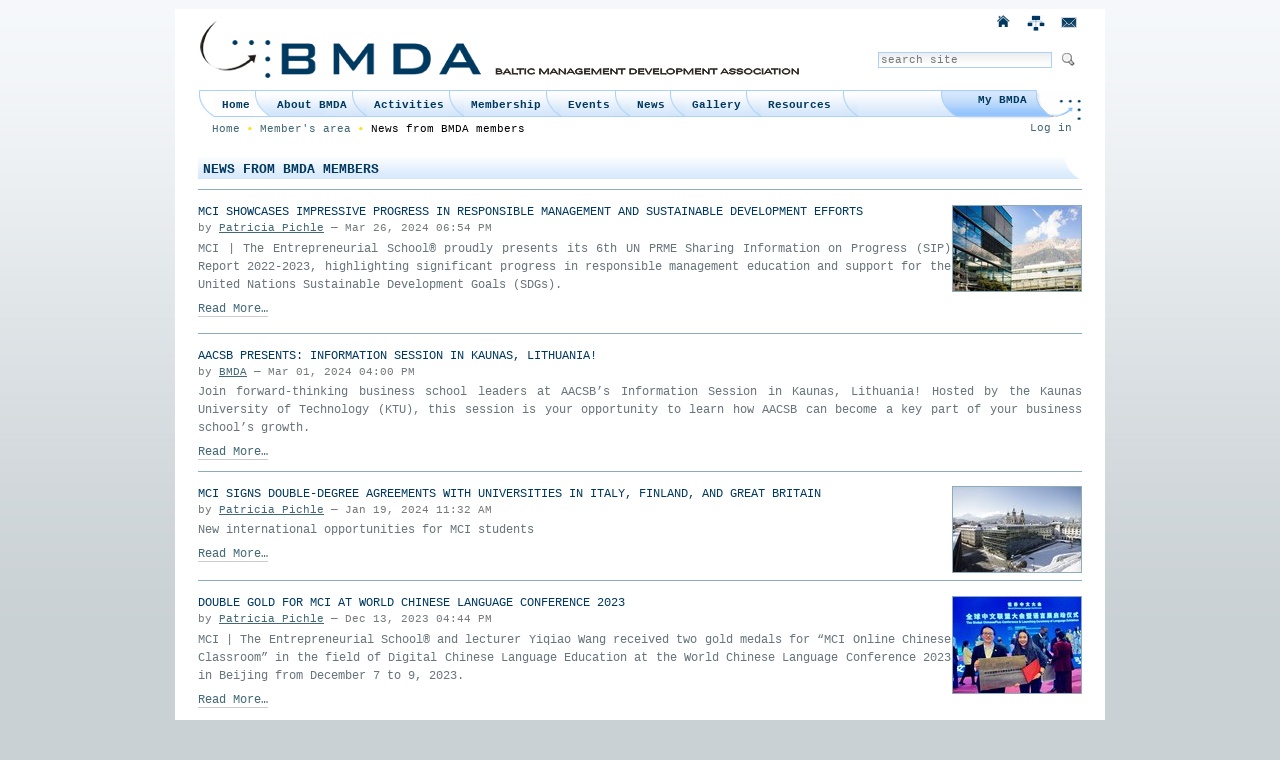

--- FILE ---
content_type: text/html;charset=utf-8
request_url: http://www.bmda.net/BMDA/members-area/news-from-bmda-members
body_size: 77100
content:



<!DOCTYPE html PUBLIC
  "-//W3C//DTD XHTML 1.0 Transitional//EN"
  "http://www.w3.org/TR/xhtml1/DTD/xhtml1-transitional.dtd">


<html xmlns="http://www.w3.org/1999/xhtml" xml:lang="en"
      lang="en">

  
    
    
    
    
    

  

  <head>

    <meta http-equiv="Content-Type"
          content="text/html;charset=utf-8" />

    <meta name="generator" content="Plone - http://plone.org" />

    <!-- Internet Explorer fix, forces IE8 into newest possible rendering
         engine even if it's on an intranet. This has to be defined before any
         script/style tags. -->
    <meta http-equiv="X-UA-Compatible" content="IE=edge" /> 

    
      <base href="http://www.bmda.net/BMDA/members-area/news-from-bmda-members/news-from-bmda-members/" /><!--[if lt IE 7]></base><![endif]-->
    

    <link rel="kss-base-url" href="http://www.bmda.net/BMDA/members-area/news-from-bmda-members/news-from-bmda-members" />

  
  
    
    
      <script type="text/javascript"
              src="http://www.bmda.net/BMDA/portal_javascripts/BMDA/jquery.js">
      </script>
    
    
    
  

  
    
    
      <script type="text/javascript"
              src="http://www.bmda.net/BMDA/portal_javascripts/BMDA/jquery-integration.js">
      </script>
    
    
    
  

  
    
    
      <script type="text/javascript"
              src="http://www.bmda.net/BMDA/portal_javascripts/BMDA/register_function.js">
      </script>
    
    
    
  

  
    
    
      <script type="text/javascript"
              src="http://www.bmda.net/BMDA/portal_javascripts/BMDA/plone_javascript_variables.js">
      </script>
    
    
    
  

  
    
    
      <script type="text/javascript"
              src="http://www.bmda.net/BMDA/portal_javascripts/BMDA/nodeutilities.js">
      </script>
    
    
    
  

  
    
    
      <script type="text/javascript"
              src="http://www.bmda.net/BMDA/portal_javascripts/BMDA/cookie_functions.js">
      </script>
    
    
    
  

  
    
    
      <script type="text/javascript"
              src="http://www.bmda.net/BMDA/portal_javascripts/BMDA/livesearch.js">
      </script>
    
    
    
  

  
    
    
      <script type="text/javascript"
              src="http://www.bmda.net/BMDA/portal_javascripts/BMDA/select_all.js">
      </script>
    
    
    
  

  
    
    
      <script type="text/javascript"
              src="http://www.bmda.net/BMDA/portal_javascripts/BMDA/dragdropreorder.js">
      </script>
    
    
    
  

  
    
    
      <script type="text/javascript"
              src="http://www.bmda.net/BMDA/portal_javascripts/BMDA/mark_special_links.js">
      </script>
    
    
    
  

  
    
    
      <script type="text/javascript"
              src="http://www.bmda.net/BMDA/portal_javascripts/BMDA/collapsiblesections.js">
      </script>
    
    
    
  

  
    
    
      <script type="text/javascript"
              src="http://www.bmda.net/BMDA/portal_javascripts/BMDA/form_tabbing.js">
      </script>
    
    
    
  

  
    
    
      <script type="text/javascript"
              src="http://www.bmda.net/BMDA/portal_javascripts/BMDA/input-label.js">
      </script>
    
    
    
  

  
    
    
      <script type="text/javascript"
              src="http://www.bmda.net/BMDA/portal_javascripts/BMDA/highlightsearchterms.js">
      </script>
    
    
    
  

  
    
    
      <script type="text/javascript"
              src="http://www.bmda.net/BMDA/portal_javascripts/BMDA/se-highlight.js">
      </script>
    
    
    
  

  
    
    
      <script type="text/javascript"
              src="http://www.bmda.net/BMDA/portal_javascripts/BMDA/first_input_focus.js">
      </script>
    
    
    
  

  
    
    
      <script type="text/javascript"
              src="http://www.bmda.net/BMDA/portal_javascripts/BMDA/accessibility.js">
      </script>
    
    
    
  

  
    
    
      <script type="text/javascript"
              src="http://www.bmda.net/BMDA/portal_javascripts/BMDA/styleswitcher.js">
      </script>
    
    
    
  

  
    
    
      <script type="text/javascript"
              src="http://www.bmda.net/BMDA/portal_javascripts/BMDA/toc.js">
      </script>
    
    
    
  

  
    
    
      <script type="text/javascript"
              src="http://www.bmda.net/BMDA/portal_javascripts/BMDA/++resource++base2-dom-fp.js">
      </script>
    
    
    
  

  
    
    
      <script type="text/javascript"
              src="http://www.bmda.net/BMDA/portal_javascripts/BMDA/meniu.js">
      </script>
    
    
    
  

  
    
    
      <script type="text/javascript"
              src="http://www.bmda.net/BMDA/portal_javascripts/BMDA/gb_plone.js">
      </script>
    
    
    
  

  
    
    
      <script type="text/javascript"
              src="http://www.bmda.net/BMDA/portal_javascripts/BMDA/++resource++greybox/AJS.js">
      </script>
    
    
    
  

  
    
    
      <script type="text/javascript"
              src="http://www.bmda.net/BMDA/portal_javascripts/BMDA/++resource++greybox/AJS_fx.js">
      </script>
    
    
    
  

  
    
    
      <script type="text/javascript"
              src="http://www.bmda.net/BMDA/portal_javascripts/BMDA/++resource++greybox/gb_scripts.js">
      </script>
    
    
    
  

  
    
    
      <script type="text/javascript"
              src="http://www.bmda.net/BMDA/portal_javascripts/BMDA/++resource++simplesocial.js">
      </script>
    
    
    
  


  
  
    
    
    
      <style type="text/css">@import url(http://www.bmda.net/BMDA/portal_css/BMDA/base-cachekey5594.css);</style>
    
    
    
  

  
    
    
    
      <style type="text/css" media="all">@import url(http://www.bmda.net/BMDA/portal_css/BMDA/resourceContentWellPortlets.stylesContentWellPortlets-cachekey0624.css);</style>
    
    
    
  

  
    
    
    
      <style type="text/css" media="screen">@import url(http://www.bmda.net/BMDA/portal_css/BMDA/popoll-cachekey7615.css);</style>
    
    
    
  

  
    
    
    
      <style type="text/css">@import url(http://www.bmda.net/BMDA/portal_css/BMDA/facultyStaffDirectory-cachekey1535.css);</style>
    
    
    
  

  
    
    
      <link rel="kukit" type="text/css"
            href="http://www.bmda.net/BMDA/portal_css/BMDA/resourceiw.subscriber.staticmain-cachekey1993.kss" />
    
    
    
    
  

  
    
    
    
      <style type="text/css" media="all">@import url(http://www.bmda.net/BMDA/portal_css/BMDA/ploneCustom-cachekey8130.css);</style>
    
    
    
  


  
  <link rel="kinetic-stylesheet" type="text/css"
        href="http://www.bmda.net/BMDA/portal_kss/BMDA/at-cachekey9354.kss" />


<title>News from BMDA members &mdash; Portal of Baltic Managament Development Association</title>

    <!-- IE6 workaround CSS/JS  -->
    <!--[if lte IE 7]>
        <style type="text/css" media="all">@import url(http://www.bmda.net/BMDA/IEFixes.css);</style>
        
        <script type="text/javascript"
                src="http://www.bmda.net/BMDA/iefixes.js">
        </script>
    <![endif]-->


    

    <link rel="shortcut icon" type="image/x-icon"
          href="http://www.bmda.net/BMDA/favicon.ico" />



    <link rel="home" href="http://www.bmda.net/BMDA"
          title="Front page" />

    <link rel="contents"
          href="http://www.bmda.net/BMDA/sitemap"
          title="Site Map" />




<link rel="alternate"
      href="http://www.bmda.net/BMDA/members-area/news-from-bmda-members/news-from-bmda-members/RSS"
      title="RSS 1.0" type="application/rss+xml" />


    <link rel="search"
          href="http://www.bmda.net/BMDA/search_form"
          title="Search this site" />



    <!-- Disable IE6 image toolbar -->
    <meta http-equiv="imagetoolbar" content="no" />
    
    
    

    
    

    
    

    
    

  </head>

  <body class="section-members-area template-folder_summary_view"
        dir="ltr">
    <div id="visual-portal-wrapper">

      <div id="portal-top">
        <div id="portal-header">
<p class="hiddenStructure">
  <a accesskey="2"
     href="http://www.bmda.net/BMDA/members-area/news-from-bmda-members#documentContent">Skip to content.</a> |

  <a accesskey="6"
     href="http://www.bmda.net/BMDA/members-area/news-from-bmda-members#portlet-navigation-tree">Skip to navigation</a>
</p>

<ul id="portal-siteactions">

    <li>
       <a href="../BMDA"><img src="homeIcon.png" title="Home"></a>
    </li>
    <li id="siteaction-sitemap"><a
    href="http://www.bmda.net/BMDA/sitemap" accesskey="3"
    title="None"><img src="siteMapIcon.png" title="Site Map">
            
            </a></li>
    <li id="siteaction-accessibility"></li>
    <li id="siteaction-contact"><a
    href="http://www.bmda.net/BMDA/contact-info"
    accesskey="9" title="None">
            <img src="email-bmda.png" title="Contact">
            </a></li>

</ul>

<div id="portal-searchbox">
    <form name="searchform"
          action="http://www.bmda.net/BMDA/search">

        <label for="searchGadget" class="hiddenStructure">Search Site</label>

        <div class="LSBox">
        <input name="SearchableText" type="text" size="18"
               title="search site" accesskey="4"
               class="inputLabel" id="searchGadget" />

        <input class="searchButton" type="submit" value="" />

        <!--<img src="searchIcon.png" onclick="document.searchform.submit()">-->
    
        <div class="searchSection">
            <input id="searchbox_currentfolder_only"
                   class="noborder" type="checkbox"
                   name="path"
                   value="/BMDA/members-area/news-from-bmda-members" />
            <label for="searchbox_currentfolder_only"
                   style="cursor: pointer">
                only in current section
            </label>
        </div>

        <div class="LSResult" id="LSResult" style=""><div class="LSShadow" id="LSShadow"></div></div>
        </div>
    </form>

    <div id="portal-advanced-search" class="hiddenStructure">
        <a href="http://www.bmda.net/BMDA/search_form"
           accesskey="5">
            Advanced Search&hellip;
        </a>
    </div>

</div>

<a id="portal-logo" accesskey="1"
   href="http://www.bmda.net/BMDA">

    <img src="http://www.bmda.net/BMDA/logo.jpg" alt="" title="" height="58" width="610" /></a>


    <h5 class="hiddenStructure">Sections</h5>

    <ul id="portal-globalnav">
        
           <li id="portaltab-index_html" class="selected">
             <img src="../BMDA/portal_skins/BMDA_images/pradzia.png">
             <a href="http://www.bmda.net/BMDA" title="">Home</a>
            
            </li>
        
           <li id="portaltab-about-bmda" class="plain">
             <img src="../BMDA/portal_skins/BMDA_images/skyriklis.png">
             <a href="http://www.bmda.net/BMDA/about-bmda"
                title="Information about BMDA">About BMDA</a>
            
            </li>
        
           <li id="portaltab-activities" class="plain">
             <img src="../BMDA/portal_skins/BMDA_images/skyriklis.png">
             <a href="http://www.bmda.net/BMDA/activities"
                title="">Activities</a>
            
            </li>
        
           <li id="portaltab-membership" class="plain">
             <img src="../BMDA/portal_skins/BMDA_images/skyriklis.png">
             <a href="http://www.bmda.net/BMDA/membership"
                title="">Membership</a>
            
            </li>
        
           <li id="portaltab-events" class="plain">
             <img src="../BMDA/portal_skins/BMDA_images/skyriklis.png">
             <a href="http://www.bmda.net/BMDA/events"
                title="">Events</a>
            
            </li>
        
           <li id="portaltab-news" class="plain">
             <img src="../BMDA/portal_skins/BMDA_images/skyriklis.png">
             <a href="http://www.bmda.net/BMDA/news"
                title="">News</a>
            
            </li>
        
           <li id="portaltab-gallery" class="plain">
             <img src="../BMDA/portal_skins/BMDA_images/skyriklis.png">
             <a href="http://www.bmda.net/BMDA/gallery"
                title="">Gallery</a>
            
            </li>
        
           <li id="portaltab-resources" class="plain">
             <img src="../BMDA/portal_skins/BMDA_images/skyriklis.png">
             <a href="http://www.bmda.net/BMDA/resources"
                title="">Resources</a>
            <img src="../BMDA/portal_skins/BMDA_images/skyriklis.png">
            </li>
         <li class="paskutinis"><a href="../BMDA/members-area">My BMDA</a></li>
    </ul>

</div>

<div id="portal-personaltools-wrapper">

<h5 class="hiddenStructure">Personal tools</h5>

<ul id="portal-personaltools" class="visualInline">
   <!--<tal:block condition="not: view/anonymous">
       <li><a 
           id="user-name"
           tal:attributes="href view/homelink_url"
          ><img src="" tal:replace="structure here/user.gif" />
            <span class="visualCaseSensitive"
                 tal:content="view/user_name">
                John
           </span
       ></a></li>
   </tal:block>-->
    
   

    
        <li>
            <a href="http://www.bmda.net/BMDA/login_form">Log in</a>
        </li>
    

</ul>
</div>


    


<div id="portal-breadcrumbs">

    <!--<span id="breadcrumbs-you-are-here" i18n:translate="you_are_here">You
are here:</span>-->

    <a href="http://www.bmda.net/BMDA">Home</a>
    <span class="breadcrumbSeparator">
        <!--<tal:ltr condition="not: view/is_rtl">&rarr;<img src="taskiukas.png"></tal:ltr>-->
        <img src="taskiukas.png">
        
    </span>
    <span dir="ltr">
        
            <a href="http://www.bmda.net/BMDA/members-area">Member's area</a>
            <span class="breadcrumbSeparator">
                <!--<tal:ltr condition="not: view/is_rtl">&rarr;</tal:ltr>-->
                <img src="taskiukas.png">
                
            </span>
            
         
    </span>
    <span dir="ltr">
        
            
            
            <span>News from BMDA members</span>
         
    </span>

</div>

<div id="fb-root"></div>    
<script type="text/javascript">
  SimpleSocial.addSettings({"page_id": "194518780562450", "app_id": "155396531160574"});
  window.fbAsyncInit = function() {
    if (navigator.appVersion.indexOf('MSIE') != -1) {
        version = parseFloat(navigator.appVersion.split('MSIE')[1]);
        if (version <= 6) return;
    }
    SimpleSocial.connect(function(response) {
        if (response.connected) {
            SimpleSocial.processQueue();
        }
    });
  };
  (function() {
    var e = document.createElement('script'); e.async = true;
    e.src = document.location.protocol +
      '//connect.facebook.net/en_US/all.js';
    document.getElementById('fb-root').appendChild(e);
  }());
</script>

      </div>

      <div class="visualClear" id="clear-space-before-wrapper-table"><!-- --></div>


      <table id="portal-columns">
        <tbody>
          <tr>
            
            
            

            
            <td id="portal-column-content">

              
              <!--<img tal:condition="python:here.getSectionFromURL() == 'section-front-page'"  
                   src="parasiutas.png">-->

              
                <div class="">

                  <div id="portlets-above">
		
		
		<div class="portletsAboveContentA">

</div> 

		<div class="portletsAboveContentB">

</div> 

		<div class="portletsAboveContentC">

</div> 

		<div class="portletsAboveContentD">

</div>

		<div class="portletsAboveContentE">

</div>

		<div class="portletsAboveContentF">

</div>
	
	

	
</div>




                  <div id="region-content" class="documentContent">

                    <span id="contentTopLeft"></span>
                    <span id="contentTopRight"></span>
                    
                    <a name="documentContent"></a>

                    <!--<div metal:use-macro="here/global_statusmessage/macros/portal_message">
                      Portal status message
                    </div>-->
                    
                    <div id="viewlet-above-content"></div>

                    
                    <!--<div id="content"  tal:condition="python:show_border == False or here.getSectionFromURL() <> 'section-front-page'">-->
                    <div id="content">
                      
                      
                      <div>
    

        

        
        
        <h1 id="parent-fieldname-title"
            class="documentFirstHeading">
            News from BMDA members
        </h1>
        
        
        

        


        
        
        
        
        
        

        

        <!--<div metal:define-macro="text-field-view"
             id="parent-fieldname-text" class="stx"
             tal:define="kss_class python:getKssClasses('text',
                         templateId=templateId, macro='text-field-view');
                         text here/aq_explicit/getText|nothing"
             tal:condition="text"
             tal:attributes="class python:test(here.Format() in ('text/structured',
                                                   'text/x-rst', ), 'stx' + kss_class, 'plain' + kss_class)">
            <div metal:define-slot="inside" tal:replace="structure text">The body</div>
        </div>-->

        
        
        

            
                <div class="tileItem visualIEFloatFix vevent contenttype-news-item">

                    <a href="http://www.bmda.net/BMDA/members-area/news-from-bmda-members/mci-showcases-impressive-progress-in-responsible-management-and-sustainable-development-efforts-1">
                        <img src="http://www.bmda.net/BMDA/members-area/news-from-bmda-members/mci-showcases-impressive-progress-in-responsible-management-and-sustainable-development-efforts-1/image_thumb" alt="MCI Showcases Impressive Progress in Responsible Management and Sustainable Development Efforts" title="©MCI / Anna Geisler" height="85" width="128" class="tileImage" />
                        
                        
                        
                        
                    </a>

                    <h2 class="tileHeadline">

                        <a href="http://www.bmda.net/BMDA/members-area/news-from-bmda-members/mci-showcases-impressive-progress-in-responsible-management-and-sustainable-development-efforts-1"
                           class="summary url">MCI Showcases Impressive Progress in Responsible Management and Sustainable Development Efforts</a>

                    </h2>

                    <!--<div class="documentByLine" tal:condition="python: site_properties.allowAnonymousViewAbout or not isAnon">-->

                    <div class="documentByLine">
                    
                    
                        
                          <span>
                            by
                          <a href="http://www.bmda.net/BMDA/author/patpic">Patricia Pichle</a>
                          </span>
                        
                        &mdash;
                        Mar 26, 2024 06:54 PM
                    
                    
                    
                    
                    
                                      

                    
                    
                    
                    
                    </div>

                    <p class="tileBody">
                        
                        <span class="description">MCI | The Entrepreneurial School® proudly presents its 6th UN PRME Sharing Information on Progress (SIP) Report 2022-2023, highlighting significant progress in responsible management education and support for the United Nations Sustainable Development Goals (SDGs).</span>
                    </p>

                    <p class="tileFooter">
                        <a href="http://www.bmda.net/BMDA/members-area/news-from-bmda-members/mci-showcases-impressive-progress-in-responsible-management-and-sustainable-development-efforts-1">
                        Read More&hellip;
                        </a>
                    </p>

                    <div class="visualClear"><!-- --></div>

                </div>
            
            
                <div class="tileItem visualIEFloatFix vevent contenttype-news-item">

                    <a href="http://www.bmda.net/BMDA/members-area/news-from-bmda-members/aacsb-presents-information-session-in-kaunas-lithuania">
                        
                        
                        
                        
                        
                    </a>

                    <h2 class="tileHeadline">

                        <a href="http://www.bmda.net/BMDA/members-area/news-from-bmda-members/aacsb-presents-information-session-in-kaunas-lithuania"
                           class="summary url">AACSB presents: Information Session in Kaunas, Lithuania!</a>

                    </h2>

                    <!--<div class="documentByLine" tal:condition="python: site_properties.allowAnonymousViewAbout or not isAnon">-->

                    <div class="documentByLine">
                    
                    
                        
                          <span>
                            by
                          <a href="http://www.bmda.net/BMDA/author/Rasa">BMDA</a>
                          </span>
                        
                        &mdash;
                        Mar 01, 2024 04:00 PM
                    
                    
                    
                    
                    
                                      

                    
                    
                    
                    
                    </div>

                    <p class="tileBody">
                        
                        <span class="description">Join forward-thinking business school leaders at AACSB’s Information Session in Kaunas,
Lithuania! Hosted by the Kaunas University of Technology (KTU), this session is your opportunity
to learn how AACSB can become a key part of your business school’s growth.</span>
                    </p>

                    <p class="tileFooter">
                        <a href="http://www.bmda.net/BMDA/members-area/news-from-bmda-members/aacsb-presents-information-session-in-kaunas-lithuania">
                        Read More&hellip;
                        </a>
                    </p>

                    <div class="visualClear"><!-- --></div>

                </div>
            
            
                <div class="tileItem visualIEFloatFix vevent contenttype-news-item">

                    <a href="http://www.bmda.net/BMDA/members-area/news-from-bmda-members/mci-signs-double-degree-agreements-with-universities-in-italy-finland-and-great-britain-1">
                        <img src="http://www.bmda.net/BMDA/members-area/news-from-bmda-members/mci-signs-double-degree-agreements-with-universities-in-italy-finland-and-great-britain-1/image_thumb" alt="MCI signs double-degree agreements with universities in Italy, Finland, and Great Britain" title="MCI | The Entrepreneurial School © MCI / Ainedter" height="85" width="128" class="tileImage" />
                        
                        
                        
                        
                    </a>

                    <h2 class="tileHeadline">

                        <a href="http://www.bmda.net/BMDA/members-area/news-from-bmda-members/mci-signs-double-degree-agreements-with-universities-in-italy-finland-and-great-britain-1"
                           class="summary url">MCI signs double-degree agreements with universities in Italy, Finland, and Great Britain</a>

                    </h2>

                    <!--<div class="documentByLine" tal:condition="python: site_properties.allowAnonymousViewAbout or not isAnon">-->

                    <div class="documentByLine">
                    
                    
                        
                          <span>
                            by
                          <a href="http://www.bmda.net/BMDA/author/patpic">Patricia Pichle</a>
                          </span>
                        
                        &mdash;
                        Jan 19, 2024 11:32 AM
                    
                    
                    
                    
                    
                                      

                    
                    
                    
                    
                    </div>

                    <p class="tileBody">
                        
                        <span class="description">New international opportunities for MCI students</span>
                    </p>

                    <p class="tileFooter">
                        <a href="http://www.bmda.net/BMDA/members-area/news-from-bmda-members/mci-signs-double-degree-agreements-with-universities-in-italy-finland-and-great-britain-1">
                        Read More&hellip;
                        </a>
                    </p>

                    <div class="visualClear"><!-- --></div>

                </div>
            
            
                <div class="tileItem visualIEFloatFix vevent contenttype-news-item">

                    <a href="http://www.bmda.net/BMDA/members-area/news-from-bmda-members/double-gold-for-mci-the-entrepreneurial-schoolae-at-world-chinese-language-conference-2023-1">
                        <img src="http://www.bmda.net/BMDA/members-area/news-from-bmda-members/double-gold-for-mci-the-entrepreneurial-schoolae-at-world-chinese-language-conference-2023-1/image_thumb" alt="Double Gold for MCI at World Chinese Language Conference 2023" title="Double Gold for MCI at World Chinese Language Conference 2023" height="96" width="128" class="tileImage" />
                        
                        
                        
                        
                    </a>

                    <h2 class="tileHeadline">

                        <a href="http://www.bmda.net/BMDA/members-area/news-from-bmda-members/double-gold-for-mci-the-entrepreneurial-schoolae-at-world-chinese-language-conference-2023-1"
                           class="summary url">Double Gold for MCI at World Chinese Language Conference 2023</a>

                    </h2>

                    <!--<div class="documentByLine" tal:condition="python: site_properties.allowAnonymousViewAbout or not isAnon">-->

                    <div class="documentByLine">
                    
                    
                        
                          <span>
                            by
                          <a href="http://www.bmda.net/BMDA/author/patpic">Patricia Pichle</a>
                          </span>
                        
                        &mdash;
                        Dec 13, 2023 04:44 PM
                    
                    
                    
                    
                    
                                      

                    
                    
                    
                    
                    </div>

                    <p class="tileBody">
                        
                        <span class="description">MCI | The Entrepreneurial School® and lecturer Yiqiao Wang received two gold medals for “MCI Online Chinese Classroom” in the field of Digital Chinese Language Education at the World Chinese Language Conference 2023 in Beijing from December 7 to 9, 2023. </span>
                    </p>

                    <p class="tileFooter">
                        <a href="http://www.bmda.net/BMDA/members-area/news-from-bmda-members/double-gold-for-mci-the-entrepreneurial-schoolae-at-world-chinese-language-conference-2023-1">
                        Read More&hellip;
                        </a>
                    </p>

                    <div class="visualClear"><!-- --></div>

                </div>
            
            
                <div class="tileItem visualIEFloatFix vevent contenttype-news-item">

                    <a href="http://www.bmda.net/BMDA/members-area/news-from-bmda-members/education-promotes-growth-in-difficult-times-summing-up-the-mim-business-school-and-the-visegrad-fund-v4-project-3">
                        <img src="http://www.bmda.net/BMDA/members-area/news-from-bmda-members/education-promotes-growth-in-difficult-times-summing-up-the-mim-business-school-and-the-visegrad-fund-v4-project-3/image_thumb" alt="Education Promotes Growth in Difficult Times: Summing up the MIM Business School and the Visegrad Fund V4 Project" title="Education Promotes Growth in Difficult Times: Summing up the MIM Business School and the Visegrad Fund V4 Project" height="64" width="128" class="tileImage" />
                        
                        
                        
                        
                    </a>

                    <h2 class="tileHeadline">

                        <a href="http://www.bmda.net/BMDA/members-area/news-from-bmda-members/education-promotes-growth-in-difficult-times-summing-up-the-mim-business-school-and-the-visegrad-fund-v4-project-3"
                           class="summary url">Education Promotes Growth in Difficult Times: Summing up the MIM Business School and the Visegrad Fund V4 Project</a>

                    </h2>

                    <!--<div class="documentByLine" tal:condition="python: site_properties.allowAnonymousViewAbout or not isAnon">-->

                    <div class="documentByLine">
                    
                    
                        
                          <span>
                            by
                          <a href="http://www.bmda.net/BMDA/author/Okskuk">Oksana Kukuruza</a>
                          </span>
                        
                        &mdash;
                        Nov 16, 2023 10:57 AM
                    
                    
                    
                    
                    
                                      

                    
                    
                    
                    
                    </div>

                    <p class="tileBody">
                        
                        <span class="description">The online conference on the results of the project "Supporting Entrepreneurial Skills of Ukrainian Women Placed in Visegrad Countries" brought together all participants of the six-month-long training program designed and delivered for women who were forced to leave their homes for Poland, the Czech Republic, Slovakia, and Hungary as a result of the war.</span>
                    </p>

                    <p class="tileFooter">
                        <a href="http://www.bmda.net/BMDA/members-area/news-from-bmda-members/education-promotes-growth-in-difficult-times-summing-up-the-mim-business-school-and-the-visegrad-fund-v4-project-3">
                        Read More&hellip;
                        </a>
                    </p>

                    <div class="visualClear"><!-- --></div>

                </div>
            
            
                <div class="tileItem visualIEFloatFix vevent contenttype-news-item">

                    <a href="http://www.bmda.net/BMDA/members-area/news-from-bmda-members/mci-holds-unesco-chair-1">
                        <img src="http://www.bmda.net/BMDA/members-area/news-from-bmda-members/mci-holds-unesco-chair-1/image_thumb" alt="MCI holds UNESCO Chair" title="The UNESCO Chair Team of MCI ©MCI / Aaron Heimerl" height="85" width="128" class="tileImage" />
                        
                        
                        
                        
                    </a>

                    <h2 class="tileHeadline">

                        <a href="http://www.bmda.net/BMDA/members-area/news-from-bmda-members/mci-holds-unesco-chair-1"
                           class="summary url">MCI holds UNESCO Chair</a>

                    </h2>

                    <!--<div class="documentByLine" tal:condition="python: site_properties.allowAnonymousViewAbout or not isAnon">-->

                    <div class="documentByLine">
                    
                    
                        
                          <span>
                            by
                          <a href="http://www.bmda.net/BMDA/author/patpic">Patricia Pichle</a>
                          </span>
                        
                        &mdash;
                        Oct 16, 2023 07:05 PM
                    
                    
                    
                    
                    
                                      

                    
                    
                    
                    
                    </div>

                    <p class="tileBody">
                        
                        <span class="description">Focus on future research, innovation &amp; entrepreneurship | Prof. Antje Bierwisch as Chair-holder</span>
                    </p>

                    <p class="tileFooter">
                        <a href="http://www.bmda.net/BMDA/members-area/news-from-bmda-members/mci-holds-unesco-chair-1">
                        Read More&hellip;
                        </a>
                    </p>

                    <div class="visualClear"><!-- --></div>

                </div>
            
            
                <div class="tileItem visualIEFloatFix vevent contenttype-news-item">

                    <a href="http://www.bmda.net/BMDA/members-area/news-from-bmda-members/udg-participated-in-the-general-meeting-of-the-magnet-project-in-tirana">
                        <img src="http://www.bmda.net/BMDA/members-area/news-from-bmda-members/udg-participated-in-the-general-meeting-of-the-magnet-project-in-tirana/image_thumb" alt="UDG PARTICIPATED IN THE GENERAL MEETING OF THE MAGNET PROJECT IN TIRANA" title="UDG PARTICIPATED IN THE GENERAL MEETING OF THE MAGNET PROJECT IN TIRANA" height="96" width="128" class="tileImage" />
                        
                        
                        
                        
                    </a>

                    <h2 class="tileHeadline">

                        <a href="http://www.bmda.net/BMDA/members-area/news-from-bmda-members/udg-participated-in-the-general-meeting-of-the-magnet-project-in-tirana"
                           class="summary url">UDG PARTICIPATED IN THE GENERAL MEETING OF THE MAGNET PROJECT IN TIRANA</a>

                    </h2>

                    <!--<div class="documentByLine" tal:condition="python: site_properties.allowAnonymousViewAbout or not isAnon">-->

                    <div class="documentByLine">
                    
                    
                        
                          <span>
                            by
                          <a href="http://www.bmda.net/BMDA/author/marorl">Marija Orlandic </a>
                          </span>
                        
                        &mdash;
                        Oct 16, 2023 07:06 PM
                    
                    
                    
                    
                    
                                      

                    
                    
                    
                    
                    </div>

                    <p class="tileBody">
                        
                        <span class="description">University of Donja Gorica participated in the General meeting of Erasmus + project No. 101083006, ERASMUS+ KA-2, on Capacity Building in Higher Education, MAGNET (Managerial and Governance Empowerment through Teaching and Learning) which was held from 30th  August to  2nd  September 2023 at LOGOS University in Tirana, Albania. Project staff member, Ms. Bojana Malisic as representatives of University of Donja Gorica  participated in meeting.</span>
                    </p>

                    <p class="tileFooter">
                        <a href="http://www.bmda.net/BMDA/members-area/news-from-bmda-members/udg-participated-in-the-general-meeting-of-the-magnet-project-in-tirana">
                        Read More&hellip;
                        </a>
                    </p>

                    <div class="visualClear"><!-- --></div>

                </div>
            
            
                <div class="tileItem visualIEFloatFix vevent contenttype-news-item">

                    <a href="http://www.bmda.net/BMDA/members-area/news-from-bmda-members/mci-expands-global-network-2">
                        <img src="http://www.bmda.net/BMDA/members-area/news-from-bmda-members/mci-expands-global-network-2/image_thumb" alt="MCI expands global network" title="© MCI / Janine Kiechl" height="85" width="128" class="tileImage" />
                        
                        
                        
                        
                    </a>

                    <h2 class="tileHeadline">

                        <a href="http://www.bmda.net/BMDA/members-area/news-from-bmda-members/mci-expands-global-network-2"
                           class="summary url">MCI expands global network</a>

                    </h2>

                    <!--<div class="documentByLine" tal:condition="python: site_properties.allowAnonymousViewAbout or not isAnon">-->

                    <div class="documentByLine">
                    
                    
                        
                          <span>
                            by
                          <a href="http://www.bmda.net/BMDA/author/patpic">Patricia Pichle</a>
                          </span>
                        
                        &mdash;
                        Aug 17, 2023 01:28 PM
                    
                    
                    
                    
                    
                                      

                    
                    
                    
                    
                    </div>

                    <p class="tileBody">
                        
                        <span class="description">New partnerships with international top universities | Collaborations in Sweden, Poland, Hungary and Israel | Contract extension with IIM Bangalore</span>
                    </p>

                    <p class="tileFooter">
                        <a href="http://www.bmda.net/BMDA/members-area/news-from-bmda-members/mci-expands-global-network-2">
                        Read More&hellip;
                        </a>
                    </p>

                    <div class="visualClear"><!-- --></div>

                </div>
            
            
                <div class="tileItem visualIEFloatFix vevent contenttype-news-item">

                    <a href="http://www.bmda.net/BMDA/members-area/news-from-bmda-members/mci-finalist-for-un-prme-awards-1">
                        <img src="http://www.bmda.net/BMDA/members-area/news-from-bmda-members/mci-finalist-for-un-prme-awards-1/image_thumb" alt="MCI finalist for UN PRME-Awards" title="©MCI / Anna Geisler" height="85" width="128" class="tileImage" />
                        
                        
                        
                        
                    </a>

                    <h2 class="tileHeadline">

                        <a href="http://www.bmda.net/BMDA/members-area/news-from-bmda-members/mci-finalist-for-un-prme-awards-1"
                           class="summary url">MCI finalist for UN PRME-Awards</a>

                    </h2>

                    <!--<div class="documentByLine" tal:condition="python: site_properties.allowAnonymousViewAbout or not isAnon">-->

                    <div class="documentByLine">
                    
                    
                        
                          <span>
                            by
                          <a href="http://www.bmda.net/BMDA/author/PatriciaP">Patricia Pichler</a>
                          </span>
                        
                        &mdash;
                        Aug 17, 2023 01:29 PM
                    
                    
                    
                    
                    
                                      

                    
                    
                    
                    
                    </div>

                    <p class="tileBody">
                        
                        <span class="description">The MCI PRME/SDG Ambassador Group has made it into the top 10 out of 43 entries for promoting sustainability, responsibility and ethics.</span>
                    </p>

                    <p class="tileFooter">
                        <a href="http://www.bmda.net/BMDA/members-area/news-from-bmda-members/mci-finalist-for-un-prme-awards-1">
                        Read More&hellip;
                        </a>
                    </p>

                    <div class="visualClear"><!-- --></div>

                </div>
            
            
                <div class="tileItem visualIEFloatFix vevent contenttype-news-item">

                    <a href="http://www.bmda.net/BMDA/members-area/news-from-bmda-members/mci-goes-ucla-agreement-with-renowned-us-university-1">
                        <img src="http://www.bmda.net/BMDA/members-area/news-from-bmda-members/mci-goes-ucla-agreement-with-renowned-us-university-1/image_thumb" alt=" MCI goes UCLA: Agreement with renowned US university " title="©UCLA Extension " height="85" width="128" class="tileImage" />
                        
                        
                        
                        
                    </a>

                    <h2 class="tileHeadline">

                        <a href="http://www.bmda.net/BMDA/members-area/news-from-bmda-members/mci-goes-ucla-agreement-with-renowned-us-university-1"
                           class="summary url"> MCI goes UCLA: Agreement with renowned US university </a>

                    </h2>

                    <!--<div class="documentByLine" tal:condition="python: site_properties.allowAnonymousViewAbout or not isAnon">-->

                    <div class="documentByLine">
                    
                    
                        
                          <span>
                            by
                          <a href="http://www.bmda.net/BMDA/author/patpic">Patricia Pichle</a>
                          </span>
                        
                        &mdash;
                        Aug 17, 2023 01:29 PM
                    
                    
                    
                    
                    
                                      

                    
                    
                    
                    
                    </div>

                    <p class="tileBody">
                        
                        <span class="description">Cooperation with UCLA Extension in California | Extensive continuing education &amp; international opportunities for MCI students</span>
                    </p>

                    <p class="tileFooter">
                        <a href="http://www.bmda.net/BMDA/members-area/news-from-bmda-members/mci-goes-ucla-agreement-with-renowned-us-university-1">
                        Read More&hellip;
                        </a>
                    </p>

                    <div class="visualClear"><!-- --></div>

                </div>
            
            
                <div class="tileItem visualIEFloatFix vevent contenttype-news-item">

                    <a href="http://www.bmda.net/BMDA/members-area/news-from-bmda-members/rick-shangraw-president-of-cintana-education-2013-interactive-session-with-udg-staff-and-professors">
                        <img src="http://www.bmda.net/BMDA/members-area/news-from-bmda-members/rick-shangraw-president-of-cintana-education-2013-interactive-session-with-udg-staff-and-professors/image_thumb" alt="Rick Shangraw, President of Cintana Education – Interactive Session with UDG staff and professors!" title="Rick Shangraw, President of Cintana Education – Interactive Session with UDG staff and professors!" height="72" width="128" class="tileImage" />
                        
                        
                        
                        
                    </a>

                    <h2 class="tileHeadline">

                        <a href="http://www.bmda.net/BMDA/members-area/news-from-bmda-members/rick-shangraw-president-of-cintana-education-2013-interactive-session-with-udg-staff-and-professors"
                           class="summary url">Rick Shangraw, President of Cintana Education – Interactive Session with UDG staff and professors!</a>

                    </h2>

                    <!--<div class="documentByLine" tal:condition="python: site_properties.allowAnonymousViewAbout or not isAnon">-->

                    <div class="documentByLine">
                    
                    
                        
                          <span>
                            by
                          <a href="http://www.bmda.net/BMDA/author/marorl">Marija Orlandic </a>
                          </span>
                        
                        &mdash;
                        Jun 11, 2023 09:04 PM
                    
                    
                    
                    
                    
                                      

                    
                    
                    
                    
                    </div>

                    <p class="tileBody">
                        
                        <span class="description">Dr. Rick Shangraw, President-Cintana Education, visited The University of Donja Gorica (UDG) on May 24, 2023 to share his vision of Cooperation with ASU/CINTANA –  boosting the engagement of UDG professors and staff. Dr. Shangraw delivered and shared a very insightful session about the opportunities and importance of cooperation, emphasizing in detail the elements of Powered by ASU Engagements and Cintana strategic support offerings and benefits such as transfer of knowledge, transfer of technology, entrepreneurship development  and interacted with faculty members of UDG</span>
                    </p>

                    <p class="tileFooter">
                        <a href="http://www.bmda.net/BMDA/members-area/news-from-bmda-members/rick-shangraw-president-of-cintana-education-2013-interactive-session-with-udg-staff-and-professors">
                        Read More&hellip;
                        </a>
                    </p>

                    <div class="visualClear"><!-- --></div>

                </div>
            
            
                <div class="tileItem visualIEFloatFix vevent contenttype-news-item">

                    <a href="http://www.bmda.net/BMDA/members-area/news-from-bmda-members/presentation-of-the-horizon-europe-project-montevitis-coordinated-by-udg">
                        <img src="http://www.bmda.net/BMDA/members-area/news-from-bmda-members/presentation-of-the-horizon-europe-project-montevitis-coordinated-by-udg/image_thumb" alt="PRESENTATION OF THE HORIZON EUROPE PROJECT MONTEVITIS COORDINATED BY UDG!" title="PRESENTATION OF THE HORIZON EUROPE PROJECT MONTEVITIS COORDINATED BY UDG!" height="107" width="128" class="tileImage" />
                        
                        
                        
                        
                    </a>

                    <h2 class="tileHeadline">

                        <a href="http://www.bmda.net/BMDA/members-area/news-from-bmda-members/presentation-of-the-horizon-europe-project-montevitis-coordinated-by-udg"
                           class="summary url">PRESENTATION OF THE HORIZON EUROPE PROJECT MONTEVITIS COORDINATED BY UDG!</a>

                    </h2>

                    <!--<div class="documentByLine" tal:condition="python: site_properties.allowAnonymousViewAbout or not isAnon">-->

                    <div class="documentByLine">
                    
                    
                        
                          <span>
                            by
                          <a href="http://www.bmda.net/BMDA/author/marorl">Marija Orlandic </a>
                          </span>
                        
                        &mdash;
                        Jun 11, 2023 09:04 PM
                    
                    
                    
                    
                    
                                      

                    
                    
                    
                    
                    </div>

                    <p class="tileBody">
                        
                        <span class="description">On June 7, 2023, starting at 3 p.m., Launch event of the MONTEVITIS project: "Integrating a Comprehensive European Approach for Climate Change Mitigation and Adaptation in Montenegro Viticulture" will be organized at the University of Donja Gorica (UDG).</span>
                    </p>

                    <p class="tileFooter">
                        <a href="http://www.bmda.net/BMDA/members-area/news-from-bmda-members/presentation-of-the-horizon-europe-project-montevitis-coordinated-by-udg">
                        Read More&hellip;
                        </a>
                    </p>

                    <div class="visualClear"><!-- --></div>

                </div>
            
            
                <div class="tileItem visualIEFloatFix vevent contenttype-news-item">

                    <a href="http://www.bmda.net/BMDA/members-area/news-from-bmda-members/edcon-conference-2023-co-organised-by-udg">
                        <img src="http://www.bmda.net/BMDA/members-area/news-from-bmda-members/edcon-conference-2023-co-organised-by-udg/image_thumb" alt="EDCON Conference 2023 co-organised by UDG!" title="EDCON Conference 2023 co-organised by UDG!" height="96" width="128" class="tileImage" />
                        
                        
                        
                        
                    </a>

                    <h2 class="tileHeadline">

                        <a href="http://www.bmda.net/BMDA/members-area/news-from-bmda-members/edcon-conference-2023-co-organised-by-udg"
                           class="summary url">EDCON Conference 2023 co-organised by UDG!</a>

                    </h2>

                    <!--<div class="documentByLine" tal:condition="python: site_properties.allowAnonymousViewAbout or not isAnon">-->

                    <div class="documentByLine">
                    
                    
                        
                          <span>
                            by
                          <a href="http://www.bmda.net/BMDA/author/marorl">Marija Orlandic </a>
                          </span>
                        
                        &mdash;
                        Jun 11, 2023 09:04 PM
                    
                    
                    
                    
                    
                                      

                    
                    
                    
                    
                    </div>

                    <p class="tileBody">
                        
                        <span class="description">UDG welcomed one of the biggest gatherings in the cryptocurrency world and blockchain technologies – EDCON (Community Ethereum Development Conference) bringing founders, developers, researchers, industry leaders, investors and innovators together to discuss the recent developments, emerging trends and overall potential of Etherium-based solutions, blockchain ecosystem, decentralised technologies and digital economy.</span>
                    </p>

                    <p class="tileFooter">
                        <a href="http://www.bmda.net/BMDA/members-area/news-from-bmda-members/edcon-conference-2023-co-organised-by-udg">
                        Read More&hellip;
                        </a>
                    </p>

                    <div class="visualClear"><!-- --></div>

                </div>
            
            
                <div class="tileItem visualIEFloatFix vevent contenttype-news-item">

                    <a href="http://www.bmda.net/BMDA/members-area/news-from-bmda-members/udg-idealand-international-exchange-of-entrepreneurial-ideas">
                        <img src="http://www.bmda.net/BMDA/members-area/news-from-bmda-members/udg-idealand-international-exchange-of-entrepreneurial-ideas/image_thumb" alt="UDG IDEALAND - International Exchange of Entrepreneurial Ideas" title="UDG IDEALAND - International Exchange of Entrepreneurial Ideas" height="69" width="128" class="tileImage" />
                        
                        
                        
                        
                    </a>

                    <h2 class="tileHeadline">

                        <a href="http://www.bmda.net/BMDA/members-area/news-from-bmda-members/udg-idealand-international-exchange-of-entrepreneurial-ideas"
                           class="summary url">UDG IDEALAND - International Exchange of Entrepreneurial Ideas</a>

                    </h2>

                    <!--<div class="documentByLine" tal:condition="python: site_properties.allowAnonymousViewAbout or not isAnon">-->

                    <div class="documentByLine">
                    
                    
                        
                          <span>
                            by
                          <a href="http://www.bmda.net/BMDA/author/marorl">Marija Orlandic </a>
                          </span>
                        
                        &mdash;
                        Jun 11, 2023 10:12 PM
                    
                    
                    
                    
                    
                                      

                    
                    
                    
                    
                    </div>

                    <p class="tileBody">
                        
                        <span class="description">The University of Donja Gorica once again proved its entrepreneurial research orientation which is recognized at the international level. Traditionally, for the thirteenth year in a row, the UDG International Exchange of Entrepreneurial Ideas was held, where new business ideas of high school students and university students from Montenegro and Europe were presented, and the financial support of companies provided to young entrepreneurs exceeded €20,000, which further strengthened the support mechanism for young entrepreneurs. </span>
                    </p>

                    <p class="tileFooter">
                        <a href="http://www.bmda.net/BMDA/members-area/news-from-bmda-members/udg-idealand-international-exchange-of-entrepreneurial-ideas">
                        Read More&hellip;
                        </a>
                    </p>

                    <div class="visualClear"><!-- --></div>

                </div>
            
            
                <div class="tileItem visualIEFloatFix vevent contenttype-news-item">

                    <a href="http://www.bmda.net/BMDA/members-area/news-from-bmda-members/writing-effective-cases-workshop-1">
                        <img src="http://www.bmda.net/BMDA/members-area/news-from-bmda-members/writing-effective-cases-workshop-1/image_thumb" alt="Writing Effective Cases workshop" title="Writing Effective Cases workshop" height="67" width="128" class="tileImage" />
                        
                        
                        
                        
                    </a>

                    <h2 class="tileHeadline">

                        <a href="http://www.bmda.net/BMDA/members-area/news-from-bmda-members/writing-effective-cases-workshop-1"
                           class="summary url">Writing Effective Cases workshop</a>

                    </h2>

                    <!--<div class="documentByLine" tal:condition="python: site_properties.allowAnonymousViewAbout or not isAnon">-->

                    <div class="documentByLine">
                    
                    
                        
                          <span>
                            by
                          <a href="http://www.bmda.net/BMDA/author/hwalker">Hazel Walker</a>
                          </span>
                        
                        &mdash;
                        Jun 11, 2023 09:04 PM
                    
                    
                    
                    
                    
                                      

                    
                    
                    
                    
                    </div>

                    <p class="tileBody">
                        
                        <span class="description">6, 13, 20 November, 11 December 2023 and 8 January 2024.

This online workshop will give you the knowledge and confidence you need to create your own highly effective teaching cases.</span>
                    </p>

                    <p class="tileFooter">
                        <a href="http://www.bmda.net/BMDA/members-area/news-from-bmda-members/writing-effective-cases-workshop-1">
                        Read More&hellip;
                        </a>
                    </p>

                    <div class="visualClear"><!-- --></div>

                </div>
            
            
                <div class="tileItem visualIEFloatFix vevent contenttype-news-item">

                    <a href="http://www.bmda.net/BMDA/members-area/news-from-bmda-members/eoccs-learning-community-symposium">
                        <img src="http://www.bmda.net/BMDA/members-area/news-from-bmda-members/eoccs-learning-community-symposium/image_thumb" alt="2023 EOCCS Learning Community Symposium" title="2023 EOCCS Learning Community Symposium" height="67" width="128" class="tileImage" />
                        
                        
                        
                        
                    </a>

                    <h2 class="tileHeadline">

                        <a href="http://www.bmda.net/BMDA/members-area/news-from-bmda-members/eoccs-learning-community-symposium"
                           class="summary url">2023 EOCCS Learning Community Symposium</a>

                    </h2>

                    <!--<div class="documentByLine" tal:condition="python: site_properties.allowAnonymousViewAbout or not isAnon">-->

                    <div class="documentByLine">
                    
                    
                        
                          <span>
                            by
                          <a href="http://www.bmda.net/BMDA/author/lpouza">Laura Pouza</a>
                          </span>
                        
                        &mdash;
                        Jun 11, 2023 09:05 PM
                    
                    
                    
                    
                    
                                      

                    
                    
                    
                    
                    </div>

                    <p class="tileBody">
                        
                        <span class="description">The EOCCS Symposium offers insights into the alternative models of education that have emerged in the digital age. </span>
                    </p>

                    <p class="tileFooter">
                        <a href="http://www.bmda.net/BMDA/members-area/news-from-bmda-members/eoccs-learning-community-symposium">
                        Read More&hellip;
                        </a>
                    </p>

                    <div class="visualClear"><!-- --></div>

                </div>
            
            
                <div class="tileItem visualIEFloatFix vevent contenttype-news-item">

                    <a href="http://www.bmda.net/BMDA/members-area/news-from-bmda-members/quality-assurance-academy-2023">
                        <img src="http://www.bmda.net/BMDA/members-area/news-from-bmda-members/quality-assurance-academy-2023/image_thumb" alt="Quality Assurance Academy 2023" title="Quality Assurance Academy 2023" height="67" width="128" class="tileImage" />
                        
                        
                        
                        
                    </a>

                    <h2 class="tileHeadline">

                        <a href="http://www.bmda.net/BMDA/members-area/news-from-bmda-members/quality-assurance-academy-2023"
                           class="summary url">Quality Assurance Academy 2023</a>

                    </h2>

                    <!--<div class="documentByLine" tal:condition="python: site_properties.allowAnonymousViewAbout or not isAnon">-->

                    <div class="documentByLine">
                    
                    
                        
                          <span>
                            by
                          <a href="http://www.bmda.net/BMDA/author/lpouza">Laura Pouza</a>
                          </span>
                        
                        &mdash;
                        Jun 11, 2023 09:05 PM
                    
                    
                    
                    
                    
                                      

                    
                    
                    
                    
                    </div>

                    <p class="tileBody">
                        
                        <span class="description">The Quality Assurance Academy is a comprehensive training offer for business schools’ quality assurance professionals. It focuses on developing leadership competencies and managerial skills to meet the diverse professional challenges encountered daily in quality assurance/quality management (QA/QM) work in business schools.</span>
                    </p>

                    <p class="tileFooter">
                        <a href="http://www.bmda.net/BMDA/members-area/news-from-bmda-members/quality-assurance-academy-2023">
                        Read More&hellip;
                        </a>
                    </p>

                    <div class="visualClear"><!-- --></div>

                </div>
            
            
                <div class="tileItem visualIEFloatFix vevent contenttype-news-item">

                    <a href="http://www.bmda.net/BMDA/members-area/news-from-bmda-members/2023-excellence-in-practice-award-winners">
                        <img src="http://www.bmda.net/BMDA/members-area/news-from-bmda-members/2023-excellence-in-practice-award-winners/image_thumb" alt="2023 EFMD Excellence in Practice Award winners" title="2023 EFMD Excellence in Practice Award winners" height="67" width="128" class="tileImage" />
                        
                        
                        
                        
                    </a>

                    <h2 class="tileHeadline">

                        <a href="http://www.bmda.net/BMDA/members-area/news-from-bmda-members/2023-excellence-in-practice-award-winners"
                           class="summary url">2023 EFMD Excellence in Practice Award winners</a>

                    </h2>

                    <!--<div class="documentByLine" tal:condition="python: site_properties.allowAnonymousViewAbout or not isAnon">-->

                    <div class="documentByLine">
                    
                    
                        
                          <span>
                            by
                          <a href="http://www.bmda.net/BMDA/author/lpouza">Laura Pouza</a>
                          </span>
                        
                        &mdash;
                        Jun 11, 2023 09:05 PM
                    
                    
                    
                    
                    
                                      

                    
                    
                    
                    
                    </div>

                    <p class="tileBody">
                        
                        <span class="description">Since 2007, the EFMD Excellence in Practice (EiP) Awards have recognised outstanding and impactful client-supplier partnerships in the domains of Organisational, Talent, Leadership, Professional and Ecosystem Development.</span>
                    </p>

                    <p class="tileFooter">
                        <a href="http://www.bmda.net/BMDA/members-area/news-from-bmda-members/2023-excellence-in-practice-award-winners">
                        Read More&hellip;
                        </a>
                    </p>

                    <div class="visualClear"><!-- --></div>

                </div>
            
            
                <div class="tileItem visualIEFloatFix vevent contenttype-news-item">

                    <a href="http://www.bmda.net/BMDA/members-area/news-from-bmda-members/bsis-revealing-the-impact-of-poznan-university-of-economics-and-business-on-its-ecosystem">
                        <img src="http://www.bmda.net/BMDA/members-area/news-from-bmda-members/bsis-revealing-the-impact-of-poznan-university-of-economics-and-business-on-its-ecosystem/image_thumb" alt="BSIS: Revealing the impact of  PUEB on its ecosystem" title="BSIS: Revealing the impact of  PUEB on its ecosystem" height="77" width="128" class="tileImage" />
                        
                        
                        
                        
                    </a>

                    <h2 class="tileHeadline">

                        <a href="http://www.bmda.net/BMDA/members-area/news-from-bmda-members/bsis-revealing-the-impact-of-poznan-university-of-economics-and-business-on-its-ecosystem"
                           class="summary url">BSIS: Revealing the impact of  PUEB on its ecosystem</a>

                    </h2>

                    <!--<div class="documentByLine" tal:condition="python: site_properties.allowAnonymousViewAbout or not isAnon">-->

                    <div class="documentByLine">
                    
                    
                        
                          <span>
                            by
                          <a href="http://www.bmda.net/BMDA/author/lpouza">Laura Pouza</a>
                          </span>
                        
                        &mdash;
                        Jun 11, 2023 09:05 PM
                    
                    
                    
                    
                    
                                      

                    
                    
                    
                    
                    </div>

                    <p class="tileBody">
                        
                        <span class="description">Poznan University of Economics and Business became more aware of its importance to the Wielkopolska region of Poland through the Business School Impact System (BSIS) process.
</span>
                    </p>

                    <p class="tileFooter">
                        <a href="http://www.bmda.net/BMDA/members-area/news-from-bmda-members/bsis-revealing-the-impact-of-poznan-university-of-economics-and-business-on-its-ecosystem">
                        Read More&hellip;
                        </a>
                    </p>

                    <div class="visualClear"><!-- --></div>

                </div>
            
            
                <div class="tileItem visualIEFloatFix vevent contenttype-news-item">

                    <a href="http://www.bmda.net/BMDA/members-area/news-from-bmda-members/a-panel-discussion-career-in-banking-experiences-and-recommendations-was-held-at-the-udg">
                        <img src="http://www.bmda.net/BMDA/members-area/news-from-bmda-members/a-panel-discussion-career-in-banking-experiences-and-recommendations-was-held-at-the-udg/image_thumb" alt="A panel discussion &quot;Career in banking - Experiences and recommendations&quot; was held at the UDG" title="A panel discussion &quot;Career in banking - Experiences and recommendations&quot; was held at the UDG" height="50" width="128" class="tileImage" />
                        
                        
                        
                        
                    </a>

                    <h2 class="tileHeadline">

                        <a href="http://www.bmda.net/BMDA/members-area/news-from-bmda-members/a-panel-discussion-career-in-banking-experiences-and-recommendations-was-held-at-the-udg"
                           class="summary url">A panel discussion "Career in banking - Experiences and recommendations" was held at the UDG</a>

                    </h2>

                    <!--<div class="documentByLine" tal:condition="python: site_properties.allowAnonymousViewAbout or not isAnon">-->

                    <div class="documentByLine">
                    
                    
                        
                          <span>
                            by
                          <a href="http://www.bmda.net/BMDA/author/marorl">Marija Orlandic </a>
                          </span>
                        
                        &mdash;
                        May 29, 2023 10:27 AM
                    
                    
                    
                    
                    
                                      

                    
                    
                    
                    
                    </div>

                    <p class="tileBody">
                        
                        <span class="description">On Monday, April 24th, a panel discussion on "Career in banking: Experiences and recommendations" was held at the University of Donja Gorica. This discussion aimed to inform the students of UDG, as well as the general public, about the advantages, challenges and ways to overcome those challenges on the path of building a career in banking, as well as about what skills and qualities are needed for a successful career in this industry. </span>
                    </p>

                    <p class="tileFooter">
                        <a href="http://www.bmda.net/BMDA/members-area/news-from-bmda-members/a-panel-discussion-career-in-banking-experiences-and-recommendations-was-held-at-the-udg">
                        Read More&hellip;
                        </a>
                    </p>

                    <div class="visualClear"><!-- --></div>

                </div>
            

            <!-- Navigation -->
            <div class="listingBar">

     

    <span class="next">
        <a href="http://www.bmda.net/BMDA/members-area/news-from-bmda-members/news-from-bmda-members/folder_summary_view?b_start:int=20&amp;-C=">
           
               Next
               20
               items
           
           &raquo;
        </a>
    </span>

    <!-- Link to first -->
    

    <!-- Pagelist with quantum leap links to previous pages for quick navigation -->

    <!-- Pagelist with links to previous pages for quick navigation -->

    <!-- Current page -->
    <span class="current">1</span>

    <!-- Pagelist with links to next pages for quick navigation -->
    
        <a href="http://www.bmda.net/BMDA/members-area/news-from-bmda-members/news-from-bmda-members/folder_summary_view?b_start:int=20&amp;-C=">2</a>
    
    
        <a href="http://www.bmda.net/BMDA/members-area/news-from-bmda-members/news-from-bmda-members/folder_summary_view?b_start:int=40&amp;-C=">3</a>
    
    
        <a href="http://www.bmda.net/BMDA/members-area/news-from-bmda-members/news-from-bmda-members/folder_summary_view?b_start:int=60&amp;-C=">4</a>
    

    <!-- Pagelist with quantum leap links to next pages for quick navigation -->

    <!-- Link to last -->
    <span>
        
        &hellip;
        
        <a href="http://www.bmda.net/BMDA/members-area/news-from-bmda-members/news-from-bmda-members/folder_summary_view?b_start:int=1940&amp;-C=">98</a>
    </span>

</div>

        
        
            
        

        
        

        
        
    

        <div class="visualClear"><!-- --></div>
<div class="documentActions">
    

    <h5 class="hiddenStructure">Document Actions</h5>

    <ul>
    
        <li id="document-action-rss">
            <a href="http://www.bmda.net/BMDA/members-area/news-from-bmda-members/news-from-bmda-members/RSS"
               title="">RSS feed</a>
        </li>
    
    
        <li id="document-action-sendto">
            <a href="http://www.bmda.net/BMDA/members-area/news-from-bmda-members/news-from-bmda-members/sendto_form"
               title="">Send this</a>
        </li>
    
    
        <li id="document-action-print">
            <a href="javascript:this.print();" title="">Print this</a>
        </li>
    
    
        <li id="document-action-subscribe">
            <a href="http://www.bmda.net/BMDA/members-area/news-from-bmda-members/news-from-bmda-members/@@subscribe.html"
               title="">Subscribe</a>
        </li>
    
    
        <li id="document-action-unsubscribe">
            <a href="http://www.bmda.net/BMDA/members-area/news-from-bmda-members/news-from-bmda-members/@@unsubscribe.html"
               title="">Unsubscribe</a>
        </li>
    

    </ul>
    

    

</div>


    
    </div>
                      
                    </div>
                    

                    
                    
                      
    


                    
                    

                    <span id="contentBottomLeft"></span>
                    <span id="contentBottomRight"></span>

                  </div>

                </div>

              
            </td>
            

            
            
            
          </tr>
        </tbody>
      </table>
      

      <div class="visualClear" id="clear-space-before-footer"><!-- --></div>
      
      

      

        <script type="text/javascript">

  var _gaq = _gaq || [];
  _gaq.push(['_setAccount', 'UA-1928593-10']);
  _gaq.push(['_trackPageview']);

  (function() {
    var ga = document.createElement('script'); ga.type = 'text/javascript'; ga.async = true;
    ga.src = ('https:' == document.location.protocol ? 'https://ssl' : 'http://www') + '.google-analytics.com/ga.js';
    var s = document.getElementsByTagName('script')[0]; s.parentNode.insertBefore(ga, s);
  })();

</script>
<div id="footer-portlets">
	
		

		<div class="FooterPortletA">


<div id="portletwrapper-436f6e74656e7457656c6c506f72746c6574732e466f6f746572506f72746c65744d616e61676572310a636f6e746578740a2f424d44410a666f6f7465722d6d656e752d706f72746c6574"
     class="portletWrapper kssattr-portlethash-436f6e74656e7457656c6c506f72746c6574732e466f6f746572506f72746c65744d616e61676572310a636f6e746578740a2f424d44410a666f6f7465722d6d656e752d706f72746c6574"><dl xmlns="http://www.w3.org/1999/xhtml">

    <hr>
    <ul>
        
            <li id="portaltab-index_html">
            <a href="http://www.bmda.net/BMDA" title="">Home</a></li>
        
            <li id="portaltab-about-bmda">
            <a href="http://www.bmda.net/BMDA/about-bmda"
               title="Information about BMDA">About BMDA</a></li>
        
            <li id="portaltab-activities">
            <a href="http://www.bmda.net/BMDA/activities"
               title="">Activities</a></li>
        
            <li id="portaltab-membership">
            <a href="http://www.bmda.net/BMDA/membership"
               title="">Membership</a></li>
        
            <li id="portaltab-events">
            <a href="http://www.bmda.net/BMDA/events"
               title="">Events</a></li>
        
            <li id="portaltab-news">
            <a href="http://www.bmda.net/BMDA/news" title="">News</a></li>
        
            <li id="portaltab-gallery">
            <a href="http://www.bmda.net/BMDA/gallery"
               title="">Gallery</a></li>
        
            <li id="portaltab-resources">
            <a href="http://www.bmda.net/BMDA/resources"
               title="">Resources</a></li>
         <li class="paskutinisf"><a href="../BMDA/folder_contents">My BMDA</a></li>
    </ul>

</dl>
</div>

</div> 

		<div class="FooterPortletB">

</div> 

		<div class="FooterPortletC">

</div> 

		<div class="FooterPortletD">

</div>

		<div class="FooterPortletE">

</div>

		<div class="FooterPortletF">

</div>
	
	

	
</div>


      

      <div class="visualClear"><!-- --></div>
    </div>
<div id="kss-spinner"><img alt=""
                           src="http://www.bmda.net/BMDA/spinner.gif" /></div>
<div id="copyright">Copyright &copy; 2010 BMDA. All rights reserved.</div>
<div id="solution">e-solution: Esperonus</div>

</body>
</html>


--- FILE ---
content_type: text/css;charset=utf-8
request_url: http://www.bmda.net/BMDA/portal_css/BMDA/resourceContentWellPortlets.stylesContentWellPortlets-cachekey0624.css
body_size: 465
content:

/* - ++resource++ContentWellPortlets.styles/ContentWellPortlets.css - */
@media all {
/* http://www.bmda.net/BMDA/portal_css/++resource++ContentWellPortlets.styles/ContentWellPortlets.css?original=1 */
.managePortletsAboveLink,
.managePortletsBelowLink,
.manageFooterPortletsLink  {
text-align:center;
padding:0.5em;
clear:both;
}
.portlet-manager-row .porlet-well_manager { width: 30%; float:left; margin:1%; }
.portlet-manager-row { width:100%; float:left; }
}



--- FILE ---
content_type: text/css;charset=utf-8
request_url: http://www.bmda.net/BMDA/portal_css/BMDA/facultyStaffDirectory-cachekey1535.css
body_size: 6529
content:

/* - facultyStaffDirectory.css - */
@media all {
/* http://www.bmda.net/BMDA/portal_css/facultyStaffDirectory.css?original=1 */
/* */
/* */
/* */
.headshot  { padding-right: 8px; }
#contactInformation { margin-left: 0px; }
.facultyStaffDirectory {
position: relative; /* */
min-width: 0; /* */
}
.facultyStaffDirectory ul.jobTitle
{
margin: 0 0 1em 0;
list-style: none !important;
list-style-image: none;
list-style-position: outside !important;
list-style-type: none !important;
}
.facultyStaffDirectory ul.jobTitle li, .facultyStaffDirectory .websites li { margin: 0; padding: 0; }
.facultyStaffDirectory .listing { margin: 1em 0 1.5em 0; border: none; font-size: 1em; }
.facultyStaffDirectory .standardView .headshot { float: left; width: 120px; margin-top: 3px; padding: 0; }
.facultyStaffDirectory .standardView .headshot img { border: 2px solid #000; padding:0; }
.facultyStaffDirectory .standardView .caption { margin-left: 120px; padding-left: 11px; }
.facultyStaffDirectory .standardView .caption .moreInfo { margin: 1em 0 0 0; }
.facultyStaffDirectory.personView .headshot { float: right; width: 180px; margin: 5em 2em 0 0; }
.facultyStaffDirectory.personView .headshot img { margin-right: 5px; border: 1px solid #000; }
.personView div.caption {
border-bottom: 0;
margin-left: 0 !important;
padding-left: 0 !important;
}
.facultyStaffDirectory.personView ul.jobTitle { font-weight: bold; }
.facultyStaffDirectory.personView .websites h3 { margin: 1em 0; }
.facultyStaffDirectory.personView .websites ul
{
margin: 1em 0;
list-style-image:none;
list-style-position:outside;
list-style-type:none;
list-style: none;
}
.facultyStaffDirectory.personView .education ol { list-style: none; margin: 0 0 1em 0; }
.facultyStaffDirectory.personView .education li { margin: 0; }
.facultyStaffDirectory.personView .courselisting dl,
.facultyStaffDirectory.personView .specialties dl { margin: 0 0 0 1em; }
.facultyStaffDirectory.personView .departments dl { margin: 0 0 0 1em; }
.facultyStaffDirectory.personView .courselisting dd,
.facultyStaffDirectory.personView .specialties dd { font-size: .85em; margin-left: 0; }
.facultyStaffDirectory.personView .departments dd { font-size: .85em; margin-left: 0; }
.facultyStaffDirectory.personView .courselisting dd p,
.facultyStaffDirectory.personView .specialties dd p { margin:0 0 .25em 0; }
.facultyStaffDirectory.personView .departments dd p { margin:0 0 .25em 0; }
.facultyStaffDirectory .tabularView table.listing { border-left: none; }
.facultyStaffDirectory .tabularView td, .facultyStaffDirectory .tabularView th { border-left: 1px solid #8CACBB; }
.facultyStaffDirectory .tabularView th.classification
{
font-size: 160%;
border-bottom: none;
border-left: none;
border-right: none;
background-color: transparent;
text-align: left;
padding-top: 2em;
padding-left: 0;
text-transform: none;
}
.facultyStaffDirectory .tabularView th.classification a {color:#000; text-decoration: none; }
.facultyStaffDirectory .tabularView tbody:first-child tr:first-child th { border-top: none; padding-top: 0; }
.facultyStaffDirectory.classification .tabularView tbody:first-child tr:first-child th { border-top: 1px solid #8CACBB; padding-top: 0; }
.facultyStaffDirectory ol.classificationList
{
margin-left: 0;
margin-bottom: 1.4em;
padding: .5em;
border: thin solid #bcdceb;
background-color: #eef3f5;
}
.facultyStaffDirectory ol.classificationList li { display: inline; margin-right: 1em; }
.facultyStaffDirectory .atozView .alphabetLinks ol li { display: inline; }
body.popup.atrefbrowser { min-width: 0; }
/* */
.facultyStaffDirectory .inlineFields .inlineEditable { display: inline; }
h4.personName { margin-top: 0px !important; }
h4.personName a { text-decoration: underline; color: #436976 !important;}
/* */

}


/* - ++resource++greybox/gb_styles.css - */
@media screen {
/* http://www.bmda.net/BMDA/portal_css/++resource++greybox/gb_styles.css?original=1 */
/* */
#GB_overlay {
background-color: #000;
position: absolute;
margin: auto;
top: 0;
left: 0;
z-index: 100;
}
#GB_window {
left: 0;
top: 0;
font-size: 1px;
position: absolute;
overflow: visible;
z-index: 150;
}
#GB_window .content {
width: auto;
margin: 0;
padding: 0;
}
#GB_frame {
border: 0;
margin: 0;
padding: 0;
overflow: auto;
white-space: nowrap;
}
.GB_Gallery {
margin: 0 22px 0 22px;
}
.GB_Gallery .content {
background-color: #fff;
border: 3px solid #ddd;
}
.GB_header {
top: 10px;
left: 0;
margin: 0;
z-index: 500;
position: absolute;
border-bottom: 2px solid #555;
border-top: 2px solid #555;
}
.GB_header .inner {
background-color: #333;
font-family: Arial, Verdana, sans-serif;
padding: 2px 20px 2px 20px;
}
.GB_header table {
margin: 0;
width: 100%;
border-collapse: collapse;
}
.GB_header .caption {
text-align: left;
color: #eee;
white-space: nowrap;
font-size: 20px;
}
.GB_header .close {
text-align: right;
}
.GB_header .close img {
z-index: 500;
cursor: pointer;
}
.GB_header .middle {
white-space: nowrap;
text-align: center;
}
#GB_middle {
color: #eee;
}
#GB_middle img {
cursor: pointer;
vertical-align: middle;
}
#GB_middle .disabled {
cursor: default;
}
#GB_middle .left {
padding-right: 10px;
}
#GB_middle .right {
padding-left: 10px;
}
.GB_Window .content {
background-color: #fff;
border: 3px solid #ccc;
border-top: none;
}
.GB_Window .header {
border-bottom: 1px solid #aaa;
border-top: 1px solid #999;
border-left: 3px solid #ccc;
border-right: 3px solid #ccc;
margin: 0;
height: 22px;
font-size: 12px;
padding: 3px 0;
color: #333;
}
.GB_Window .caption {
font-size: 12px;
text-align: left;
font-weight: bold;
white-space: nowrap;
padding-right: 20px;
}
.GB_Window .close { text-align: right; }
.GB_Window .close span {
font-size: 12px;
cursor: pointer;
}
.GB_Window .close img {
cursor: pointer;
padding: 0 3px 0 0;
}
.GB_Window .on { border-bottom: 1px solid #333; }
.GB_Window .click { border-bottom: 1px solid red; }
/* */
div.galery {
clear:both;
padding:20pt 0pt 2em;
}
div.galery div.box {
float:left;
margin:0pt 0.8em 0.7em 0pt;
padding:0pt;
height:145px;
width: 160px;
}
div.galery div.frame {
display: table-cell;
background: transparent url(shadowAlpha.png) right bottom;
}
div.galery div.frame a {
display:block;
margin:0 4px 4px 0;
padding:5px;
border: 1px solid silver;
}
div.galery div.frame a:hover {
background: #fffba3;
}

}


/* - ++resource++iw.subscriber.static/main.css - */
@media screen {
/* http://www.bmda.net/BMDA/portal_css/++resource++iw.subscriber.static/main.css?original=1 */
/* */
#document-action-subscribe,
#document-action-unsubscribe {
display:none;
}

}



--- FILE ---
content_type: text/css;charset=utf-8
request_url: http://www.bmda.net/BMDA/portal_css/BMDA/ploneCustom-cachekey8130.css
body_size: 14199
content:

/* - ploneCustom.css - */
@media all {
/* http://www.bmda.net/BMDA/portal_css/ploneCustom.css?original=1 */
/* */
/* */
.kupu-tb {
background-color: #F4F8FB;
border-color: #8CACBB;
}
#login-form{
background:url("login.png") 90px 5px no-repeat;
}
#login-form input, input.searchPage {
font-size:100% !important;
}
.contentViews{
border-color: #8CACBB;
}
.contentActions {
background-color: #d8e9fc;
border-color: #8CACBB;
border-bottom:1px solid #8CACBB;
margin-bottom:10px;
}
.contentActions ul li dl dt a {
color: #003960;
}
.contentActions li, .actionMenu .actionMenuContent ul {
border-color: #8CACBB;
}
.contentViews .selected a, .contentViews li a:hover {
background-color: #d8e9fc;
color: #003960;
}
.contentViews .selected a, .contentViews .plain a {
border-color:#8CACBB;
border-bottom:1px solid #d8e9fc;
color: #003960;
}
.contentViews .plain a {
border-bottom:1px solid #8CACBB;
}
.actionMenu .actionMenuContent ul {
background-color: #ffffff;
}
.actionMenu .actionMenuContent ul a {
color: #003960;
}
.actionMenu .actionMenuContent li a:hover {
background-color:#d8e9fc;
}
.vidineLentele{
margin-bottom: 20px;
}
/* */
.memberInfo {
width: 100%;
}
.memberInfo td {
vertical-align: top;
}
.memberInfo .memberDataCol {
width: 50%;
}
.memberInfo .memberDataCol p {
line-height: 1em;
margin: 0 0 0.2em;
}
.memberInfo .memberPictureCol {
width: auto;
text-align: right;
}
.eventPicture {
margin-bottom: 10px;
}
.eventsContacts p{
margin-top: 5px;
margin-bottom: 5px;
}
.eventsContacts .contName{
color: #98C7FD;
}
.eventsContacts .fn {
color: #69757B;
}
.cvInfo p{
margin-top: 5px;
margin-bottom: 5px;
}
.cvInfo .contName{
color: #98C7FD;
}
.cvInfo .fn {
color: #69757B;
}
.eventsDescription {
color: #69757B;
}
.eventsDescription .description {
font-weight: bold;
text-transform: uppercase;
}
.vevent .eventInfo {
float: left;
}
.vevent .eventInfo td{
vertical-align: top;
}
.vevent .cvLabels {
color: #003960;
font-weight: bold;
}
.vevent .tileImage {
margin: 0.7em 0 0.1em 0.1em;
}
dl.portletContent dd {
margin: 0 0 0 20px;
}
dl.portletPopoll dd.portletFooter .votes {
color: #003960;
}
dl.portletPopoll dd h5 {
margin: 0 0 0 20px;
}
dl.portletPopoll dd form {
margin: 0 0 0 20px;
}
dl.portletPopoll dd .context {
margin: 10px 0 0 0;
}
dl.portletPopoll .pollsHeader {
color: #003960;
font-weight: bold;
}
td#portal-column-two div.portletStaticText {
margin: 0 0 0 20px;
}
dl.portletCollection dt.portletHeader span {
color: #003960;
font-weight: bold;
font-size: 12px;
}
dl.portletFacebookFanBox,  dl.portletFacebookFanBox dd{
border: 0
}
dl.portletFacebookFanBox dt.portletHeader {
display: none;
}
dl.portletGalleryPortlet,  dl.portletGalleryPortlet dd{
border: 0
}
dl.portletGalleryPortlet dt.portletHeader {
background: url("desinesRodykle.png") no-repeat scroll left top transparent;
border: medium none;
margin-left: 5px;
padding-left: 20px;
text-transform: uppercase;
color: #003960;
font-size: 12px;
font-weight: bold;
}
table#portal-columns {
margin-top: 3px;
}
div.tileItem div.documentByLine p {
margin: 0;
}
table#portal-columns dl.portletCentras p, table#portal-columns dl.portletCentrasTitle p, table#portal-columns dl.portletKaire p, table#portal-columns dl.portletKaireDesc p {margin:0 0 0.1em;}
table#portal-columns dl.portletCentras hr, table#portal-columns dl.portletCentrasTitle hr, table#portal-columns dl.portletKaire hr, table#portal-columns dl.portletKaireDesc hr {margin:0.2em 0 0.2em;}
table#portal-columns dl.portletCentras table td.member-title, table#portal-columns dl.portletCentrasTitle table td.member-title, table#portal-columns dl.portletKaire table td.member-title, table#portal-columns dl.portletKaireDesc table td.member-title {width: 75%}
table#portal-columns dl.portletCentras table td.member-logo, table#portal-columns dl.portletCentrasTitle table td.member-logo, table#portal-columns dl.portletKaire table td.member-logo, table#portal-columns dl.portletKaireDesc table td.member-logo {text-align: center}
/* */
p{text-align:justify;}
table.listingEvent{border-collapse:collapse;font-size:90%;}
table.listingEvent th{font-weight:normal;}
table#portal-columns dl.portletNavigationTree dd{border:none;}
table#portal-columns dl.portletNavigationTree dd a{background:none;border:none !important;}
table#portal-columns td#portal-column-two dl.portletNavigationTree li.navTreeItem{background:url("antrastesFonas.png") top right no-repeat;padding-left:10px;}
table#portal-columns dl.portletNavigationTree li.navTreeItem div a:hover{color:#003960;font-weight:bold;}
table#portal-columns dl.portletStaticText{border:none;}
table#portal-columns dl.portletStaticText dt.portletHeader{background:url("desinesRodykle.png") top left no-repeat;border:none;margin-left:5px;padding-left:20px;text-transform:uppercase;}
table#portal-columns dl.portletStaticText dt.portletHeader span{color:#003960;font-size:12px;font-weight:bold;}
table#portal-columns dl.portletStaticText dd.portletItem{background:none;border:none;margin:0 0 0 20px;padding:0;}
td#portal-column-content div#region-content{border:none;}
.tileImage{border:solid 1px #8CACBB;}
h2.tileHeadline{font-size:12px;font-weight:normal;text-transform:uppercase;}
h2.tileHeadline a{color:#003960 !important;}
div.tileItem.visualIEFloatFix.vevent.contenttype-news-item p.tileBody span.description{color:#69757B;}
div#parent-fieldname-text, div#parent-fieldname-text p{text-align:justify;}
div.newsImageContainer{float:left;margin:5px 10px 0 0;padding:0;width:auto;}
div#parent-fieldname-text ul li{text-align:justify;}
p a#parent-fieldname-eventUrl{margin-top:10px;}
h3{color:#003960;font-size:12px;margin-bottom:0;}
div.eventDetails{float:left;margin:0 10px 10px 0;}
div.eventDetails table{margin:0;width:200px;}
div.eventDetails table, div.eventDetails table td, div.eventDetails table th{background-color:#EFF6FE;border:none;padding:0 5px 0 5px;text-align:left;}
div.eventDetails table td ul{margin-top:0;}
div.eventDetails table th{color:#003960;font-weight:bold;text-transform:uppercase;}
div.eventDetails table th{padding-top:15px;}
div.eventDetails table tbody tr:first-child th{padding-top:5px;}
div.eventDetails table td, div.eventDetails table td span, div.eventDetails table td a, div#parent-fieldname-text{color:#69757B;}
label{font-weight:normal;}
div.formControls{margin-bottom:15px;}
p.documentDescription{margin-bottom:10px;}
.documentDescription, .formQuestion, label{color:#436976;}
strong{color: #003960;}
div.field.PFG-RichLabel{font-size:13px;font-weight:bold;}
table.vidineLentele{border-collapse:collapse;color:#003960;margin-top:10px;width:100%;}
table.vidineLentele tr th{font-size:12px;font-weight:normal;text-align:center;}
table.vidineLentele tr th:first-child{background:url("desinesRodykle.png") top left no-repeat;font-size:12px;font-weight:bold;padding-left:20px;text-align:left;text-transform:uppercase;}
table.vidineLentele tr td:first-child{background:url("taskiukas.png") 5px 7px no-repeat;padding-left:15px;text-align:left;}
table.vidineLentele thead tr th{border-bottom:2px solid #98C7FD;}
table.vidineLentele tbody tr td a{text-decoration:none;}
table.vidineLentele tbody tr td{border-bottom:1px solid #94a6b4;}
table.vidineLentele tbody tr.even{background:none;}dd{margin:0;}
div#content{text-align:left;}
td#portal-column-content div#region-content{padding:0 0 0 !important;}
h1#parent-fieldname-title, h1.documentFirstHeading{background:url("antrastesFonas.png") top right no-repeat;border:none;color:#003960;font-size:13px;font-weight:bold;height:21px;padding:5px 0 0 5px;text-align:left;text-transform:uppercase;}
div#content p#link-presentation{display:none;}
td#portal-column-content{padding:0 11px 0 23px;width:603px;}
td#portal-column-two{width:293px;}
td#portal-column-two div.visualPadding{padding:0 23px 0 12px;}
.portletsAboveContentA{margin-bottom:16px;}
div.portletsAboveContentA div.portlet-static-pav{background:url("flashFonas.png") top left no-repeat;height:199px;padding:4px 0 0 4px;width:603px;}
.portletsAboveContentB{float:left;margin-bottom:23px;width:50%;}
.portletsAboveContentB div{margin-right:11px;}
.portletsAboveContentC{float:right;width:50%;}
.portletsAboveContentC div{padding-left:12px;}
table#portal-columns dl.portletDesine, table#portal-columns dl.portletKaire, table#portal-columns dl.portletKaireDesc, table#portal-columns dl.portletCentras, table#portal-columns dl.portletCentrasTitle, table#portal-columns dl.portletInterviu, table#portal-columns dl.portletNavigationTree{border: none;}
table#portal-columns dl.portletDesine dt.portletHeader, table#portal-columns dl.portletKaire dt.portletHeader, table#portal-columns dl.portletKaireDesc dt.portletHeader, table#portal-columns .portletCentras .portletHeader, table#portal-columns .portletCentrasTitle .portletHeader, table#portal-columns dl.portletInterviu dt.portletHeader, table#portal-columns dl.portletNavigationTree dt.portletHeader{background:url("desinesRodykle.png") top left no-repeat;border:none;margin-left:5px;padding-left:20px;text-transform:uppercase;}
table#portal-columns dl.portletKaire dt.portletHeader, table#portal-columns dl.portletKaireDesc dt.portletHeader, table#portal-columns dl.portletInterviu dt.portletHeader{background:none;padding:5px 0 0 5px;}
table#portal-columns dl.portletCentras dt.portletHeader, table#portal-columns dl.portletCentrasTitle dt.portletHeader{background:url("antrastesFonas.png") top right no-repeat;height:18px;margin:0;padding:3px 0 0 5px;}
table#portal-columns dl.portletKaire, table#portal-columns dl.portletKaireDesc{background-color:#f4f8fb;/**/}
table#portal-columns dl.portletKaireDesc{padding:3px 3px 10px;}
table#portal-columns dl.portletDesine dt.portletHeader a, table#portal-columns dl.portletKaire dt.portletHeader a, table#portal-columns dl.portletKaireDesc dt.portletHeader a, table#portal-columns dl.portletCentras dt.portletHeader a, table#portal-columns dl.portletCentrasTitle dt.portletHeader a, table#portal-columns dl.portletInterviu dt.portletHeader a, table#portal-columns dl.portletNavigationTree dt.portletHeader a{color:#003960;font-size:12px;font-weight:bold;}
table#portal-columns dl.portletDesine ul, table#portal-columns dl.portletKaire ul, table#portal-columns dl.portletCentras ul, table#portal-columns dl.portletCentrasTitle ul, table#portal-columns dl.portletInterviu ul{color:#003960;margin:10px 0 0 20px;}
table#portal-columns dl.portletKaireDesc ul{list-style-type:none;}
table#portal-columns dl.portletKaireDesc ul li table tr td div{text-align:right;}
table#portal-columns dl.portletCentras ul, table#portal-columns dl.portletInterviu ul{list-style:none;margin:5px 0 0 0;}
table#portal-columns dl.portletCentras ul li img, table#portal-columns dl.portletInterviu ul li img{float:left;margin-right:5px;}
table#portal-columns dl.portletCentras div, table#portal-columns dl.portletInterviu div{text-align:right;}
table#portal-columns dl.portletCentras div a, table#portal-columns dl.portletCentrasTitle div a, table#portal-columns dl.portletInterviu div a, table#portal-columns dl.portletDesine dd.portletFooter span a, table#portal-columns dl.portletKaire dd.portletFooter span a, table#portal-columns dl.portletKaireDesc ul li table tr td div a, table#portal-columns dl.portletCentras dd.portletFooter span a, table#portal-columns dl.portletCentrasTitle dd.portletFooter span a, table#portal-columns dl.portletInterviu dd.portletFooter span a{color:#003960;text-decoration:underline;}
table#portal-columns dl.portletCentras h3, table#portal-columns dl.portletCentrasTitle h3, table#portal-columns dl.portletKaireDesc h3, table#portal-columns dl.portletInterviu h3{font-size:11px;margin-bottom:0;margin-top:0;}
table#portal-columns dl.portletDesine ul li, table#portal-columns dl.portletKaire ul li, table#portal-columns dl.portletKaireDesc ul li, table#portal-columns dl.portletCentras ul li, table#portal-columns dl.portletCentrasTitle ul li, table#portal-columns dl.portletInterviu ul li{margin:0;}
table#portal-columns dl.portletDesine dd.portletFooter, table#portal-columns dl.portletKaire dd.portletFooter, table#portal-columns dl.portletKaireDesc dd.portletFooter, table#portal-columns dl.portletCentras dd.portletFooter, table#portal-columns dl.portletCentrasTitle dd.portletFooter, table#portal-columns dl.portletInterviu dd.portletFooter{background:none;border:none;margin:0;padding:0 11px 0 11px;}
div#portal-header div#portal-searchbox div.searchSection{display:none;}
div#portal-header div#portal-searchbox input#searchGadget{border:solid 1px #AAD0FB;width:168px;}
div#portal-header div#portal-searchbox input.searchButton{background:url("searchIcon.png") no-repeat;border:none;height:13px;margin-left:3px;width:13px;}
div#portal-header ul#portal-globalnav{background:url("meniuFonas.png");height:30px;margin:auto;padding:0;width:882px;}
div#portal-header ul#portal-globalnav{height:30px;}
div#portal-header ul#portal-globalnav li{cursor:pointer;float:left;margin:0;}
div#portal-header ul#portal-globalnav li a{background:none;border:0;color:#003960;font-size:11px;font-weight:bold;margin:0;padding:0 4px 0 0;}
div#portal-header ul#portal-globalnav li.paskutinis{clear:right;background:none;float:right;margin-right:50px;padding-top:4px;}
div#portal-header div#portal-personaltools-wrapper ul#portal-personaltools{padding-top:12px;}
div#portal-top div#portal-personaltools-wrapper ul#portal-personaltools{background:none;border:none;clear:both;float:right;}
div#portal-top div#portal-breadcrumbs{border:none;float:left;padding-left:37px;}
div#footer-portlets div.FooterPortletA hr{background-color:#003960;margin:0 23px 5px 23px;}
div#footer-portlets div.FooterPortletA dl{margin:0 0 2px 0;padding-bottom:10px;text-align:center;}
div#footer-portlets div.FooterPortletA li{display:inline;margin:0 10px 0 10px;}
div#footer-portlets div.FooterPortletA li a{color:#69757B;text-decoration:none;}
div#footer-portlets div.FooterPortletA li.paskutinisf a{color:#003960;text-decoration:none;}
div#visual-portal-wrapper{background-color:white;}
body{background:#CAD1D5 url("fonas.jpg") top repeat-x;margin:auto;margin-top:10px;width:930px;}
div#copyright{color:#003960;float:left;height:30px;margin-top:10px;}
div#solution{color:#003960;float:right;height:30px;margin-top:10px;}
/* */
}



--- FILE ---
content_type: application/x-javascript;charset=utf-8
request_url: http://www.bmda.net/BMDA/portal_javascripts/BMDA/gb_plone.js
body_size: 115
content:

/* - gb_plone.js - */
// (not this either :)
var GB_ROOT_DIR = 'http://www.bmda.net/BMDA/++resource++greybox/';




--- FILE ---
content_type: application/x-javascript;charset=utf-8
request_url: http://www.bmda.net/BMDA/portal_javascripts/BMDA/meniu.js
body_size: 5089
content:

/* - meniu.js - */
jq(document).ready(function(){
if (jq('div.portletsAboveContentB').children().size() <= 0){
    jq('div.portletsAboveContentB').css("display", "none");
}
if (jq('div.portletsAboveContentC').children().size() <= 0){
    jq('div.portletsAboveContentC').css("display", "none");
}
var url = document.location.href;
if (url.substring((url.length-4),url.length) == "BMDA"){
    jq("h1.documentFirstHeading").css("background", "none");
}
if(jq("td#portal-column-two").size()<=0){
    jq("td#portal-column-content").css("padding-right","23px");
}










    var pazymetas = jq("div#portal-header ul#portal-globalnav li.selected");

    pazymetas.css("backgroundImage", "url('../BMDA/portal_skins/BMDA_images/mygtukoFonas.png')");
    jq(pazymetas.next().children("img")[0]).attr("src", "../BMDA/portal_skins/BMDA_images/skyriklisKaire.png");

    var pirmas    = jq("div#portal-header ul#portal-globalnav li:first-child.selected");

    if (pirmas.size() > 0){
        jq(pazymetas.children("img")[0]).attr("src", "../BMDA/portal_skins/BMDA_images/pradziaBalta.png"); 
    } else {
        jq(pazymetas.children("img")[0]).attr("src", "../BMDA/portal_skins/BMDA_images/skyriklisDesine.png"); 
        var kiekis = pazymetas.children("img").size();
        if (kiekis > 1){
            jq(pazymetas.children("img")[kiekis-1]).attr("src", "../BMDA/portal_skins/BMDA_images/skyriklisKaire.png");
        }
    }


    jq("div#portal-header ul#portal-globalnav li:not(:first-child):not(:last-child):not(.selected)").mouseover(function(){
        var elementai = jq("img",this);
        if (elementai.size() == 1){
            if (jq(this).prev().hasClass("selected")){
                elementai.attr("src", "../BMDA/portal_skins/BMDA_images/skyriklisAbipusis.png");
            } else {
                elementai.attr("src", "../BMDA/portal_skins/BMDA_images/skyriklisDesine.png"); 
            }
            if (jq(this).next().hasClass("selected")){
                 jq(jq(this).next().children("img")[0]).attr("src", "../BMDA/portal_skins/BMDA_images/skyriklisAbipusis.png");
            } else {
                jq(jq(this).next().children("img")[0]).attr("src", "../BMDA/portal_skins/BMDA_images/skyriklisKaire.png");
            }
        } else {
            if (jq(this).prev().hasClass("selected")){
                jq(elementai[0]).attr("src", "../BMDA/portal_skins/BMDA_images/skyriklisAbipusis.png"); 
            } else {
                jq(elementai[0]).attr("src", "../BMDA/portal_skins/BMDA_images/skyriklisDesine.png");
            }
            jq(elementai[elementai.size()-1]).attr("src", "../BMDA/portal_skins/BMDA_images/skyriklisKaire.png");           
        }
        jq(this).css("backgroundImage", "url('../BMDA/portal_skins/BMDA_images/mygtukoFonas.png')");
    }).mouseout(function(){
        if (jq(this).prev().hasClass("selected")){
             if (jq("img",this).size() <= 1){
                 jq("img",this).attr("src", "../BMDA/portal_skins/BMDA_images/skyriklisKaire.png");
             } else {
                 jq(jq("img",this)[0]).attr("src", "../BMDA/portal_skins/BMDA_images/skyriklisKaire.png");
                 jq(jq("img",this)[jq("img",this).size()-1]).attr("src", "../BMDA/portal_skins/BMDA_images/skyriklis.png");
             }
        } else {     
            jq("img",this).attr("src", "../BMDA/portal_skins/BMDA_images/skyriklis.png");
        }
        if (jq(this).next().hasClass("selected")){
             jq(jq(this).next().children("img")[0]).attr("src", "../BMDA/portal_skins/BMDA_images/skyriklisDesine.png");
        } else { 
             jq(jq(this).next().children("img")[0]).attr("src", "../BMDA/portal_skins/BMDA_images/skyriklis.png");
        }
        jq(this).css("backgroundImage", "none");
    });


    jq("div#portal-header ul#portal-globalnav li:first-child:not(.selected)").mouseover(function(){
        jq("img",this).attr("src", "../BMDA/portal_skins/BMDA_images/pradziaBalta.png");
        if (jq(this).next().hasClass("selected")){
            jq(this).next().children("img").attr("src", "../BMDA/portal_skins/BMDA_images/skyriklisAbipusis.png");
        } else {
            jq(this).next().children("img").attr("src", "../BMDA/portal_skins/BMDA_images/skyriklisKaire.png");
        }
        jq(this).css("backgroundImage", "url('../BMDA/portal_skins/BMDA_images/mygtukoFonas.png')");
    }).mouseout(function(){
        jq("img",this).attr("src", "../BMDA/portal_skins/BMDA_images/pradzia.png");
        if (jq(this).next().hasClass("selected")){
            jq(this).next().children("img").attr("src", "../BMDA/portal_skins/BMDA_images/skyriklisDesine.png");
        } else {
            jq(this).next().children("img").attr("src", "../BMDA/portal_skins/BMDA_images/skyriklis.png");
        } 
        jq(this).css("backgroundImage", "none");
    });


    jq("div#portal-header ul#portal-globalnav li:not(:last-child)").click(function() {
        document.location = jq("a",this).attr("href");
    });


//    jq('table.listing').removeClass().addClass('vidineLentele');














});


--- FILE ---
content_type: application/x-javascript;charset=utf-8
request_url: http://www.bmda.net/BMDA/portal_javascripts/BMDA/plone_javascript_variables.js
body_size: 555
content:

/* - plone_javascript_variables.js - */


// Global Plone variables that need to be accessible to the Javascripts
var portal_url = 'http://www.bmda.net/BMDA';
var form_modified_message = 'Your form has not been saved. All changes you have made will be lost.';
var form_resubmit_message = 'You already clicked the submit button. Do you really want to submit this form again?';

// the following are flags for mark_special_links.js
// links get the target="_blank" attribute
var external_links_open_new_window = 'true';
var mark_special_links = 'false';




--- FILE ---
content_type: application/x-javascript
request_url: http://www.bmda.net/BMDA/portal_javascripts/BMDA/++resource++simplesocial.js
body_size: 4767
content:
// Define the fb XML namespace for browsers that care (IE8).
document.documentElement.setAttribute('xmlns:fb', 'http://www.facebook.com/2008/fbml');
if (document.namespaces) {
  document.namespaces.add('fb');
}

var SimpleSocial = {
    callbacks: {},
    connected: false,
    settings: {},
    queue: [],
    addSettings: function (settings) {
        for (setting in settings) {
            this.settings[setting] = settings[setting];
        }
    },
    connect: function (callback) {
        // connect attempts to initialize a connection to Facebook.
        // settings.api_key must be set before this method is called.
        var app_id = parseInt(this.settings.app_id);
        var callback = this.getCallback(callback);
        if (!isNaN(app_id)) {
            var query_template = 'SELECT display_name FROM application WHERE app_id={0}';
            var apps = FB.Data.query(query_template, app_id);
            var simplesocial = this;
            FB.Data.waitOn([apps], function(args) {
                if (apps.value.length) {
                    FB.init({appId: app_id, status: true, cookie: true, xfbml: true});
                    simplesocial.connected = true;
                    callback({'connected': true, 'display_name': apps.value[0].display_name});
                } else {
                    simplesocial.connected = false;
                    callback({'connected': false});
                }
            });
        }
    },
    processQueue: function () {
        // processQueue gets called once the Facebook javascript has loaded.
        // It executes all of the functions in the queue and then replaces
        // the queue list with an object that executes functions pushed to
        // it immediately.
        for (i=0;i<this.queue.length;i++) {
            this.queue[i]();
        }
        this.queue = {
            processed: true,
            push: function (callback) {
                callback();
            }
        }
    },
    populateChoices: function (element_id, query) {
        // populateChoices replaces a text input of given ID with a dropdown
        // list of choices from Facebook. The list of choices comes from a
        // FB.query that includes two rows: the key and the value.
        var el = document.getElementById(element_id);
        if (el) {
            FB.Data.waitOn([query], function(args) {
                if (query.value.length && query.fields.length == 2) {
                    var choices = document.createElement('select');
                    choices.id = choices.name = element_id;
                    var current_value = el.value;
                    for (i=0; i<query.value.length; i++) {
                        var row = query.value[i];
                        var option = document.createElement('option');
                        option.value = row[query.fields[0]];
                        option.text = row[query.fields[1]];
                        if (row[query.fields[0]] == current_value) option.selected = 'selected';
                        try {
                            choices.add(option, null);
                        } catch(ex) {
                            choices.add(option);
                        }
                    }
                    el.parentNode.replaceChild(choices, el);
                }
            });
        }
    },
    unpopulateChoices: function (element_id) {
        // Undo the changes made by populateChoices (i.e. make this field
        // back into a text input).
        var el = document.getElementById(element_id);
        if (el && el.tagName == 'SELECT') {
            var input = document.createElement('input');
            input.id = input.name = element_id;
            input.value = el.childNodes[el.selectedIndex].value;
            el.parentNode.replaceChild(input, el);
        }
    },
    publishToPage: function (attachment) {
        // Publishes an update to the fan page set the settings.
        FB.ui({
                method: 'stream.publish',
                attachment: attachment,
                actor_id: this.settings.page_id
            },
            this.getCallback('publishToPage')
        );
    },
    getCallback: function (callback) {
        // Gets a callback function from the callback object by name. If no
        // such function exists, it returns a null function.
        if (typeof(callback) == 'string') {
            if (this.callbacks[callback]) {
                return this.callbacks[callback];
            } else {
                return function () {};
            }
        } else if (callback == undefined) {
            return function () {};
        }
        // If the callback is not a string, we assume it is the function itself.
        return callback;
    }
};

--- FILE ---
content_type: application/x-javascript;charset=utf-8
request_url: http://www.bmda.net/BMDA/portal_javascripts/BMDA/dragdropreorder.js
body_size: 2592
content:

/* - dragdropreorder.js - */
var ploneDnDReorder = {};

ploneDnDReorder.dragging = null;
ploneDnDReorder.table = null;
ploneDnDReorder.rows = null;

ploneDnDReorder.doDown = function(e) {
    var dragging =  jq(this).parents('.draggable:first');
    if (!dragging.length) return;
    ploneDnDReorder.rows.mousemove(ploneDnDReorder.doDrag);

    ploneDnDReorder.dragging = dragging;
    dragging._position = ploneDnDReorder.getPos(dragging);
    dragging.addClass("dragging");
    return false;
};

ploneDnDReorder.getPos = function(node) {
    var pos = node.parent().children('.draggable').index(node[0]);
    return pos == -1 ? null : pos;
};

ploneDnDReorder.doDrag = function(e) {
    var dragging = ploneDnDReorder.dragging;
    if (!dragging) return;
    var target = this;
    if (!target) return;

    if (jq(target).attr('id') != dragging.attr('id')) {
        ploneDnDReorder.swapElements(jq(target), dragging);
    };
    return false;
};

ploneDnDReorder.swapElements = function(child1, child2) {
    var parent = child1.parent();
    var items = parent.children('[id]');
    items.removeClass('even').removeClass('odd');
    if (child1[0].swapNode) {
        // IE proprietary method
        child1[0].swapNode(child2[0]);
    } else {
        // swap the two elements, using a textnode as a position marker
        var t = parent[0].insertBefore(document.createTextNode(''),
                                       child1[0]);
        child1.insertBefore(child2);
        child2.insertBefore(t);
        jq(t).remove();
    };
    // odd and even are 0-based, so we want them the other way around
    parent.children('[id]:odd').addClass('even');
    parent.children('[id]:even').addClass('odd');
};

ploneDnDReorder.doUp = function(e) {
    var dragging = ploneDnDReorder.dragging;
    if (!dragging) return;

    dragging.removeClass("dragging");
    ploneDnDReorder.updatePositionOnServer();
    dragging._position = null;
    try {
        delete dragging._position;
    } catch(e) {};
    dragging = null;
    ploneDnDReorder.rows.unbind('mousemove', ploneDnDReorder.doDrag);
    return false;
};

ploneDnDReorder.updatePositionOnServer = function() {
    var dragging = ploneDnDReorder.dragging;
    if (!dragging) return;

    var delta = ploneDnDReorder.getPos(dragging) - dragging._position;

    if (delta == 0) {
        // nothing changed
        return;
    };
    // Strip off id prefix
    var args = {
        item_id: dragging.attr('id').substr('folder-contents-item-'.length)
    };
    args['delta:int'] = delta;
    jQuery.post('folder_moveitem', args)
};




--- FILE ---
content_type: application/x-javascript;charset=utf-8
request_url: http://www.bmda.net/BMDA/portal_javascripts/BMDA/form_tabbing.js
body_size: 5524
content:

/* - form_tabbing.js - */
/*
 * This is the code for the tabbed forms. It assumes the following markup:
 *
 * <form class="enableFormTabbing">
 *   <fieldset id="fieldset-[unique-id]">
 *     <legend id="fieldsetlegend-[same-id-as-above]">Title</legend>
 *   </fieldset>
 * </form>
 *
 * or the following
 *
 * <dl class="enableFormTabbing">
 *   <dt id="fieldsetlegend-[unique-id]">Title</dt>
 *   <dd id="fieldset-[same-id-as-above]">
 *   </dd>
 * </dl>
 *
 */

var ploneFormTabbing = {};

ploneFormTabbing._toggleFactory = function(container, tab_ids, panel_ids) {
    return function(e) {
        jq(tab_ids).removeClass('selected');
        jq(panel_ids).addClass('hidden');

        var orig_id = this.tagName.toLowerCase() == 'a' ? 
            '#' + this.id : jq(this).val();
        var id = orig_id.replace(/^#fieldsetlegend-/, "#fieldset-");
        jq(orig_id).addClass('selected');
        jq(id).removeClass('hidden');

        jq(container).find("input[name=fieldset.current]").val(orig_id);
        return false;
    };
};

ploneFormTabbing._buildTabs = function(container, legends) {
    var threshold = 6;
    var tab_ids = [];
    var panel_ids = [];

    legends.each(function(i) {
        tab_ids[i] = '#' + this.id;
        panel_ids[i] = tab_ids[i].replace(/^#fieldsetlegend-/, "#fieldset-");
    });
    var handler = ploneFormTabbing._toggleFactory(
        container, tab_ids.join(','), panel_ids.join(','));

    if (legends.length > threshold) {
        var tabs = document.createElement("select");
        var tabtype = 'option';
        jq(tabs).change(handler).addClass('noUnloadProtection');
    } else {
        var tabs = document.createElement("ul");
        var tabtype = 'li';
    }
    jq(tabs).addClass('formTabs');

    legends.each(function() {
        var tab = document.createElement(tabtype);
        jq(tab).addClass('formTab');

        if (legends.length > threshold) {
            jq(tab).text(jq(this).text());
            tab.id = this.id;
            tab.value = '#' + this.id;
        } else {
            var a = document.createElement("a");
            a.id = this.id;
            a.href = "#" + this.id;
            jq(a).click(handler);
            var span = document.createElement("span");
            jq(span).text(jq(this).text());
            a.appendChild(span);
            tab.appendChild(a);
        }
        tabs.appendChild(tab);
        jq(this).remove();
    });
    
    jq(tabs).children(':first').addClass('firstFormTab');
    jq(tabs).children(':last').addClass('lastFormTab');
    
    return tabs;
};

ploneFormTabbing.select = function($which) {
    if (typeof $which == "string")
        $which = jq($which.replace(/^#fieldset-/, "#fieldsetlegend-"));

    if ($which[0].tagName.toLowerCase() == 'a') {
        $which.click();
        return true;
    } else if ($which[0].tagName.toLowerCase() == 'option') {
        $which.attr('selected', true);
        $which.parent().change();
        return true;
    } else {
        $which.change();
        return true;
    }
    return false;
};

ploneFormTabbing.initializeDL = function() {
    var tabs = jq(ploneFormTabbing._buildTabs(this, jq(this).children('dt')));
    jq(this).before(tabs);
    jq(this).children('dd').addClass('formPanel');

    tabs = tabs.find('li.formTab a,option.formTab');
    if (tabs.length)
        ploneFormTabbing.select(tabs.filter(':first'));
};

ploneFormTabbing.initializeForm = function() {
    var fieldsets = jq(this).children('fieldset');
    
    if (!fieldsets.length) return;
    
    var tabs = ploneFormTabbing._buildTabs(
        this, fieldsets.children('legend'));
    jq(this).prepend(tabs);
    fieldsets.addClass("formPanel");
    
    // The fieldset.current hidden may change, but is not content
    jq(this).find('input[name=fieldset.current]').addClass('noUnloadProtection');

    var tab_inited = false;

    jq(this).find('.formPanel:has(div.field.error)').each(function() {
        var id = this.id.replace(/^fieldset-/, "#fieldsetlegend-");
        var tab = jq(id);
        tab.addClass("notify");
        if (tab.length && !tab_inited)
            tab_inited = ploneFormTabbing.select(tab);
    });

    jq(this).find('.formPanel:has(div.field span.fieldRequired)')
        .each(function() {
        var id = this.id.replace(/^fieldset-/, "#fieldsetlegend-");
        jq(id).addClass('required');
    });

    if (!tab_inited) {
        jq('input[name=fieldset.current][value^=#]').each(function() {
            tab_inited = ploneFormTabbing.select(jq(this).val());
        });
    }

    if (!tab_inited) {
        var tabs = jq("form.enableFormTabbing li.formTab a,"+
                     "form.enableFormTabbing option.formTab,"+
                     "div.enableFormTabbing li.formTab a,"+
                     "div.enableFormTabbing option.formTab");
        if (tabs.length)
            ploneFormTabbing.select(tabs.filter(':first'));
    }

    jq("#archetypes-schemata-links").addClass('hiddenStructure');
    jq("div.formControls input[name=form.button.previous]," +
      "div.formControls input[name=form.button.next]").remove();
};

jq(function() {
    jq("form.enableFormTabbing,div.enableFormTabbing")
        .each(ploneFormTabbing.initializeForm);
    jq("dl.enableFormTabbing").each(ploneFormTabbing.initializeDL);
    
    //Select tab if it's part of the URL
    if (window.location.hash && jq(".enableFormTabbing fieldset" + window.location.hash)) {
        ploneFormTabbing.select(window.location.hash);
    }
});



--- FILE ---
content_type: application/x-javascript;charset=utf-8
request_url: http://www.bmda.net/BMDA/portal_javascripts/BMDA/mark_special_links.js
body_size: 2201
content:

/* - mark_special_links.js - */
/* Scan all links in the document and set classes on them if
 * mark external links is turned on and
 * they point outside the site, or are special protocols.
 * Also implements new window opening for external links.
 * To disable this effect for links on a one-by-one-basis,
 * give them a class of 'link-plain'
 */

function scanforlinks() {
    // first make external links open in a new window, afterwards do the
    // normal plone link wrapping in only the content area

    if (typeof external_links_open_new_window == 'string')
        var elonw = external_links_open_new_window.toLowerCase() == 'true';
    else elonw = false;

    if (typeof mark_special_links == 'string')
        var mslinks = mark_special_links.toLowerCase() == 'true';
    else mslinks = false;

    var url = window.location.protocol + '//' + window.location.host;

    if (elonw)
        // all http links (without the link-plain class), not within this site
        jq('a[href^=http]:not(.link-plain):not([href^=' + url + '])')
            .attr('target', '_blank');

    if (mslinks) {
      var protocols = /^(mailto|ftp|news|irc|h323|sip|callto|https|feed|webcal)/;
      var contentarea = jq(getContentArea());

      // All links with an http href (without the link-plain class), not within this site,
      // and no img children should be wrapped in a link-external span
      contentarea.find(
          'a[href^=http]:not(.link-plain):not([href^=' + url + ']):not(:has(img))')
          .wrap('<span></span>').parent().addClass('link-external')
      // All links without an http href (without the link-plain class), not within this site,
      // and no img children should be wrapped in a link-[protocol] span
      contentarea.find(
          'a[href]:not([href^=http]):not(.link-plain):not([href^=' + url + ']):not(:has(img))')
          .each(function() {
              // those without a http link may have another interesting protocol
              // wrap these in a link-[protocol] span
              if (res = protocols.exec(this.href))
                  jq(this).wrap('<span></span>').parent().addClass('link-' + res[0]);
          });
    }
};
jq(scanforlinks);



--- FILE ---
content_type: application/x-javascript;charset=utf-8
request_url: http://www.bmda.net/BMDA/portal_javascripts/BMDA/highlightsearchterms.js
body_size: 2696
content:

/* - highlightsearchterms.js - */
function highlightTermInNode(node, word) {
    var contents = node.nodeValue;
    if (jq(node).parent().hasClass("highlightedSearchTerm")) return;
    
    // Internet Explorer cannot create simple <span> tags without content
    // otherwise it'd be jq('<span>').addClass(...).text(content)
    var highlight = function(content) {
        return jq('<span class="highlightedSearchTerm">' + 
                  content + '</span>');
    }
    
    while (contents && (index = contents.toLowerCase().indexOf(word)) > -1) {
        // replace the node with [before]<span>word</span>[after]
        jq(node)
            .before(document.createTextNode(contents.substr(0, index)))
            .before(highlight(contents.substr(index, word.length)))
            .before(document.createTextNode(contents.substr(index+word.length)));
        var next = node.previousSibling; // text after the span
        jq(node).remove(); 
        // wash, rinse and repeat
        node = next; contents = node.nodeValue;
    }
}

function highlightSearchTerms(terms, startnode) {
    if (!terms || !startnode) return;

    jq.each(terms, function(i, term) {
        term = term.toLowerCase();
        // don't highlight reserved catalog search terms
        if (!term || /(not|and|or)/.test(term)) return;
        jq(startnode).find('*').andSelf().contents().each(function() {
            if (this.nodeType == 3) highlightTermInNode(this, term);
        });
    });
}

function getSearchTermsFromURI(uri) {
    var query;
    if (typeof decodeURI != 'undefined') {
        query = decodeURI(uri);
    } else if (typeof unescape != 'undefined') {
        // _robert_ ie 5 does not have decodeURI 
        query = unescape(uri);
    } else {
        // we just try to be lucky, for single words this will still work
    }
    var result = new Array();
    if (window.decodeReferrer) {
        var referrerSearch = decodeReferrer();
        if (null != referrerSearch && referrerSearch.length > 0) {
            result = referrerSearch;
        }
    }
    var qfinder = new RegExp("(searchterm|SearchableText)=([^&]*)", "gi");
    var qq = qfinder.exec(query);
    if (qq && qq[2]) {
        var terms = qq[2].replace(/\+/g,' ').split(' ');
        result.push.apply(result, jq.grep(terms, function(a) { return a != ""}));
        return result;
    }
    return result.length == 0 ? false : result;
}

jq(function() {
    // search-term-highlighter function --  Geir Baekholt
    var terms = getSearchTermsFromURI(window.location.search);
    // make sure we start the right place so we don't higlight menuitems or breadcrumb
    highlightSearchTerms(terms, getContentArea());
});


